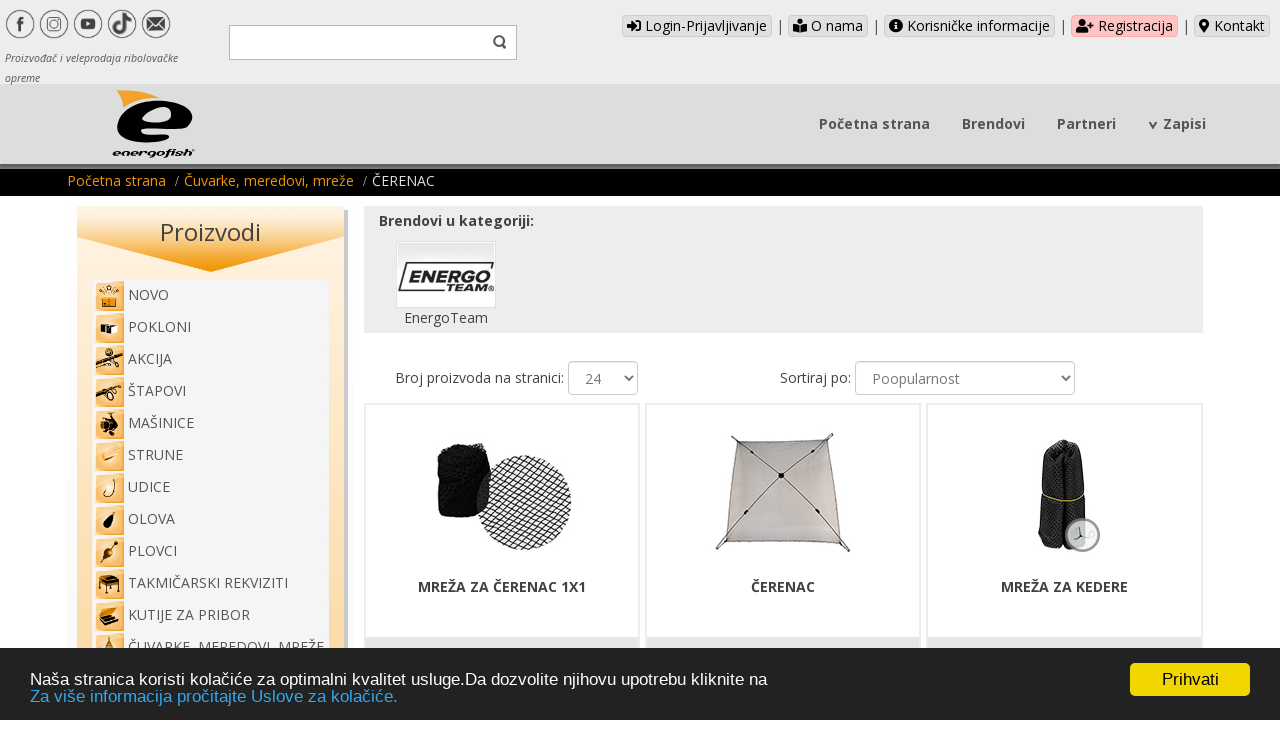

--- FILE ---
content_type: text/html; charset=UTF-8
request_url: https://energofish.rs/category/Cuvarke-meredovi-mreze-CERENAC_90080.html
body_size: 21250
content:
<!DOCTYPE html>
<html dir="ltr">
<head>
<link href="https://energofish.rs/assets/images/energofish_favicon.svg" rel="icon" type="image/x-icon"/>
<script>
var themeHasJQuery = !!window.jQuery;
</script>
<script type="text/javascript" src="https://energofish.rs/assets/js/jquery.js"></script>
<script>
window._$ = jQuery.noConflict(themeHasJQuery);
</script>
<meta name="viewport" content="width=device-width, initial-scale=1.0">
<link rel="stylesheet" href="https://energofish.rs/assets/css/bootstrap.css" media="screen"/>
<script type="text/javascript" src="https://energofish.rs/assets/js/bootstrap.min.js"></script>
<!--[if lte IE 9]>
<link rel="stylesheet" href="https://energofish.rs/assets/css/layout.ie.css">
<script src="https://energofish.rs/assets/js/layout.ie.js"></script>
<![endif]-->
<link href='//fonts.googleapis.com/css?family=Open+Sans:300,300italic,regular,italic,600,600italic,700,700italic,800,800italic&subset=latin' rel='stylesheet' type='text/css'>
<script type="text/javascript" src="https://energofish.rs/assets/js/layout.core.js"></script>
<script src="https://energofish.rs/assets/js/CloudZoom.js"></script>
<title>ČERENAC
- ENERGOFISH DOO
</title>
<link rel="stylesheet" href="https://energofish.rs/assets/css/style.css">
<link rel="stylesheet" href="https://energofish.rs/assets/css/custom.css">
<link rel="stylesheet" href="https://energofish.rs/assets/fontawesome/fontawesome.css">
<link rel="stylesheet" href="https://energofish.rs/assets/fontawesome/brands.css">
<link rel="stylesheet" href="https://energofish.rs/assets/fontawesome/solid.css">
<script src="https://energofish.rs/assets/js/script.js"></script>
<meta name="Keywords" content="

">
<meta name="Description" content="

">
<meta charset="utf-8">
<base href="https://energofish.rs/">
<meta name="keywords" content="HTML, CSS, JavaScript">
<!-- Begin Cookie Consent plugin by Silktide - silktide.com/cookieconsent -->
<script>
window.cookieconsent_options = {
"message":"Naša stranica koristi kolačiće za optimalni kvalitet usluge.Da dozvolite njihovu upotrebu kliknite na",
"dismiss":"Prihvati",
"learnMore":'<br>Za više informacija pročitajte Uslove za kolačiće.',
"link":'https://energofish.rs/description.php?id=11',
"theme":"dark-bottom"};
</script>
<script src="//cdnjs.cloudflare.com/ajax/libs/cookieconsent2/1.0.10/cookieconsent.min.js"></script>
<!-- End Cookie Consent plugin -->







<script>
<!-- Google Tag Manager -->
(function(w,d,s,l,i){w[l]=w[l]||[];w[l].push({'gtm.start':
new Date().getTime(),event:'gtm.js'});var f=d.getElementsByTagName(s)[0],
j=d.createElement(s),dl=l!='dataLayer'?'&l='+l:'';j.async=true;j.src=
'https://www.googletagmanager.com/gtm.js?id='+i+dl;f.parentNode.insertBefore(j,f);
})(window,document,'script','dataLayer','GTM-5XR6FZ');
<!-- End Google Tag Manager -->
</script>



<script>(function (d, s, id) {
var js, fjs = d.getElementsByTagName(s)[0];
if (d.getElementById(id)) return;
js = d.createElement(s);
js.id = id;
js.src = 'https://connect.facebook.net/hu_HU/sdk.js#xfbml=1&version=v3.1&appId=147526418674999&autoLogAppEvents=1';
fjs.parentNode.insertBefore(js, fjs);
}(document, 'script', 'facebook-jssdk'));</script>
</head>
<body class="bootstrap bd-body-1 bd-homepage bd-pagebackground-3 bd-margins">
<div id="fb-root"></div>



<!-- Google Tag Manager (noscript) -->
<noscript><iframe src="https://www.googletagmanager.com/ns.html?id=GTM-5XR6FZ" height="0" width="0" style="display:none;visibility:hidden"></iframe></noscript>
<!-- End Google Tag Manager (noscript) -->






<!-- Modal kilepes, vannak a kosarba termekek -->
<div class="modal fade" id="cartinfo" tabindex="-1" role="dialog" aria-labelledby="cartinfo" aria-hidden="true" data-backdrop="static" data-keyboard="false">
<div class="modal-dialog modal-dialog-centered" role="document">
<div class="modal-content">
<div class="modal-body">

</div>
<div class="modal-footer">
<a href="https://energofish.rs/showcart.php" class="bd-button">Korpa</a>
<a href="https://energofish.rs/deconect.php" class="bd-button">Izađi</a>
</div>
</div>
</div>
</div>

<header class="bd-headerarea-1 bd-margins">
<section class="bd-section-4 bd-page-width bd-tagstyles" id="header">
<div class="bd-container-inner bd-margins clearfix">

<div class="bd-layoutbox-10 bd-page-width bd-no-margins clearfix">
<div class="bd-container-inner">
<div class="bd-layoutcontainer-10 bd-page-width bd-columns bd-no-margins">
<div class="bd-container-inner">
<div class="container-fluid">
<div class="row bd-row-flex bd-row-align-top">

<div class="bd-columnwrapper-28 col-md-2 col-sm-2 col-xs-12">
<div class="bd-layoutcolumn-28 bd-column">
<div class="bd-vertical-align-wrapper">
<div class="bd-flexalign-4 bd-no-margins bd-flexalign">
<div class="bd-customhtml-5 bd-tagstyles  bd-no-margins">
<div class="bd-container-inner bd-content-element" style="margin-top: 9px;">
<a href="https://www.facebook.com/EnergoteamPecaPlaza/" target="_blank" draggable="false"><div class="facebook_icon"></div></a>
<a href="https://www.instagram.com/energofish.hu/" target="_blank" draggable="false"><div class="instagram_icon"></div></a>
<a href="https://www.youtube.com/channel/UC3U-JbfMF4JoT_n3EOoQJlg" target="_blank" draggable="false"><div class="youtube_icon"></div></a>
<a href="https://www.tiktok.com/@energofish_official" target="_blank" draggable="false"><div class="tiktok_icon"></div></a>
<a href="https://energofish.rs/contact.php" target="_blank" draggable="false"><div class="email_icon"></div></a>
<br>
<span id="slogan"><sub><em>Proizvođač i veleprodaja ribolovačke opreme</em></sub></span>
</div>
</div>
</div>
</div>
</div>
</div>

<div class="bd-columnwrapper-10 col-md-3 col-sm-4 col-xs-12">
<div class="bd-layoutcolumn-10 bd-column">
<div class="bd-vertical-align-wrapper">
<div class="bd-flexalign-1 bd-no-margins bd-flexalign">
<form action="https://energofish.rs/sitesearch.php" id="sitesearch" class="bd-search-4 form-inline" method="get" name="searchform">
<div class="bd-container-inner">

<div class="bd-search-wrapper">
<input type="text" name="word" class="bd-bootstrapinput-8 form-control input-sm" placeholder="">
<a href="javascript:;" class="bd-icon-44 bd-icon" link-disable="true" onclick="validateSearch(this)"></a>
</div>

</div>
</form>
</div>
</div>
</div>
</div>
<script>
function validateSearch(element) {
// Get the form from the clicked element
const form = element.closest('form');
// Get the search input field
const searchInput = form.querySelector('input[name="word"]');
const searchValue = searchInput.value.trim();

// Check if the search value has less than 3 characters
if (searchValue.length < 3) {
alert('The search expression must have a minimum of 3 characters.');
// Prevent the form from submitting by returning false
return false;
}
// Submit the form if the validation passes
form.submit();
}
</script>
<div class="bd-columnwrapper-6 col-md-7 col-sm-6 col-xs-12">
<div class="bd-layoutcolumn-6 bd-column">
<div class="bd-vertical-align-wrapper">
<div class="bd-customhtml-13 bd-tagstyles bd-no-margins">
<div class="bd-container-inner bd-content-element">


<a class="menup menup-grey" href="https://energofish.rs/login.php" title="Login-Prijavljivanje"><i class="fas fa-sign-in-alt"></i> Login-Prijavljivanje</a>&nbsp;|
<a class="menup menup-grey" href="https://energofish.rs/page/O-nama_1.html" title="O nama"><i class="fas fa-book-reader"></i> O nama</a> |
<a class="menup menup-grey" href="https://energofish.rs/page/Zastita-podataka_11.html" title="Zaštita podataka"><i class="fas fa-info-circle"></i> Korisničke informacije</a> |


<a class="menup menup-danger2" href="https://energofish.rs/registration.php" title="Registracija"><i class="fas fa-user-plus"></i> Registracija</a> |


<a class="menup menup-grey" href="https://energofish.rs/contact.php" title="Kontakt"><i class="fas fa-map-marker-alt"></i> Kontakt</a>


</div>
</div>





</div>
</div>
</div>

</div>
</div>
</div>
</div>
</div>
</div>

<div data-fix-at-screen="top" data-clip-at-control="top" class="bd-affix-2 bd-no-margins bd-margins">
<div class="bd-layoutbox-3 bd-no-margins clearfix">
<div class="bd-container-inner">
<div class=" bd-layoutcontainer-7 bd-columns bd-no-margins">
<div class="bd-container-inner">
<div class="container-fluid">
<div class="row bd-row-flex bd-row-align-middle">
<div class=" bd-columnwrapper-20 col-sm-3 col-xs-6">
<div class="bd-layoutcolumn-20 bd-column">
<div class="bd-vertical-align-wrapper">
<a class="bd-imagelink-1 bd-no-margins bd-own-margins" href="https://energofish.rs/index.php">
<img class="bd-imagestyles" src="https://images.energofish.hu/energofish_logo.svg" alt="Energofish Kft.">
</a>
</div>
</div>
</div>

<div class=" bd-columnwrapper-22 col-sm-9 col-xs-6">
<div class="bd-layoutcolumn-22 bd-column">
<div class="bd-vertical-align-wrapper">

<nav class="bd-hmenu-1" data-responsive-menu="true" data-responsive-levels="expand on click" data-responsive-type="offcanvas-shifted" data-offcanvas-delay="0ms" data-offcanvas-duration="700ms" data-offcanvas-timing-function="linear">
<div class="bd-menuoverlay-13 bd-menu-overlay"></div>
<div class="bd-responsivemenu-11 collapse-button">
<div class="bd-container-inner">
<div class="bd-menuitem-4">
<a data-toggle="collapse" class="navbar-toggle collapsed" data-target=".bd-hmenu-1 .collapse-button + .navbar-collapse" href="#" onclick="return false;">
<span>Meni</span>
</a>
</div>
</div>
</div>

<div class="navbar-collapse collapse width">
<div class=" bd-horizontalmenu-70 clearfix">
<div class="bd-container-inner">
<ul class="bd-menu-63 nav nav-pills navbar-right">
<li class="bd-menuitem-36 bd-toplevel-item">
<a class="" href="https://energofish.rs/index.php">Početna strana</a>
</li>

<li class="bd-menuitem-36 bd-toplevel-item">
<a class="" href="brands.html">Brendovi</a>
</li>
<li class="bd-menuitem-36 bd-toplevel-item">
<a class="" href="https://energofish.rs/partner_list.php">Partneri</a>
</li>


<li class="bd-menuitem-36 bd-submenu-icon-only bd-toplevel-item ">
<a  href="javascript:;">Zapisi</a>
<div class="bd-menu-39-popup">
<ul class="bd-menu-39">
<li class="bd-menuitem-38 bd-sub-item" style="line-height: 35px"><a href="https://energofish.rs/news_list.php">Izlistaj sve</a></li>


<li class="bd-menuitem-38 bd-sub-item" style="line-height: 35px">
<a href="https://energofish.rs/news_list.php?name=Avanture&id=4" title="Avanture">Avanture</a>
</li>




<li class="bd-menuitem-38 bd-sub-item" style="line-height: 35px">
<a href="https://energofish.rs/news_list.php?name=Sajmovi&id=2" title="Sajmovi">Sajmovi</a>
</li>




<li class="bd-menuitem-38 bd-sub-item" style="line-height: 35px">
<a href="https://energofish.rs/news_list.php?name=Tekstovi&id=3" title="Tekstovi">Tekstovi</a>
</li>




<li class="bd-menuitem-38 bd-sub-item" style="line-height: 35px">
<a href="https://energofish.rs/news_list.php?name=Testovi&id=5" title="Testovi">Testovi</a>
</li>




<li class="bd-menuitem-38 bd-sub-item" style="line-height: 35px">
<a href="https://energofish.rs/news_list.php?name=Vesti&id=7" title="Vesti">Vesti</a>
</li>




<li class="bd-menuitem-38 bd-sub-item" style="line-height: 35px">
<a href="https://energofish.rs/news_list.php?name=Vesti/Događaji/Sajmovi&id=6" title="Vesti/Događaji/Sajmovi">Vesti/Događaji/Sajmovi</a>
</li>




<li class="bd-menuitem-38 bd-sub-item" style="line-height: 35px">
<a href="https://energofish.rs/news_list.php?name=Zapisi sa takmičenja&id=1" title="Zapisi sa takmičenja">Zapisi sa takmičenja</a>
</li>






<li class="bd-menuitem-38 bd-sub-item" style="line-height: 35px"><a href="https://energofish.rs/video_list.php">Video</a></li>
</ul>
</div>
</li>



</ul>
</div>
</div>
<div class="bd-menu-close-icon"><a href="javascript:;" class="bd-icon bd-icon-29"></a></div>
</div>
</nav>
</div>
</div>
</div>
</div>
</div>
</div>
</div>
</div>
</div>
</div>
</div>
</section>
</header>




<div class="bd-breadcrumbs-2">
<div class="bd-container-inner">
<ol class="breadcrumb">
<li><div class="bd-breadcrumbslink-2"><a href="https://energofish.rs/index.php" title="Energofish">Početna strana</a></div></li>


<li><div class="bd-breadcrumbslink-2"><a href="https://energofish.rs/category/Cuvarke-meredovi-mreze_90.html" title="Čuvarke, meredovi, mreže">Čuvarke, meredovi, mreže</a></div></li>




<li class="active"><span class="bd-breadcrumbstext-2"><span>ČERENAC</span></span></li>
</ol>
</div>
</div>



<div class="bd-contentlayout-5 bd-sheetstyles  bd-no-margins bd-margins">
<div class="bd-container-inner">
<div class="bd-flex-vertical bd-stretch-inner bd-contentlayout-offset">
<div class="bd-flex-horizontal bd-flex-wide bd-no-margins">

<aside class="bd-sidebararea-5-column  bd-flex-vertical bd-flex-fixed">
<div class="bd-sidebararea-5 bd-flex-wide  bd-margins">
<div class="bd-customhtml-3 hidden-xs bd-tagstyles bd-no-margins">
<div class="bd-container-inner bd-content-element">


<div id="menutitle" style="text-align:center;margin-left:0;margin-right:0;">
<img src="https://images.energofish.hu/menuarrow.png" title="Proizvodi" alt="Proizvodi" style="text-align:center;width:auto">
<h4 style="margin-top:-58px;margin-bottom:30px;">Proizvodi</h4>
</div>
<div class="container" style="width:auto!important;padding-left:5px;padding-right:5px">
<div class="panel-group" id="accordion">
<div class="panel panel-default">
<div class="panel-heading">
<h6 class="panel-title">
<a href="https://energofish.rs/product_news.php" draggable="false">
<img src="https://images.energofish.hu/PRODUCT-NEWS.png" alt="Novo" style="margin-right:4px;height:30px;">Novo
</a>
</h6>
</div>


<div class="panel-heading">
<h6 class="panel-title">
<a id="main_3" data-toggle="collapse" data-parent="#accordion" href="#category_3"  draggable="false">
<img src="https://images.energofish.hu/categoryimage/003-AJANDEKTARGYAK.png" alt="Pokloni" style="margin-right:4px;height:30px;">Pokloni
</a>
</h6>
</div>
<div id="category_3" class="panel-collapse collapse">
<div class="panel-body">
<p class="cat_menu"><img src="https://images.energofish.hu/categoryimage/000000_Osszes_alkategoria.png"> <a id="subcateg_3" href="https://energofish.rs/category/Pokloni_3.html" title="Pokloni" draggable="false">Sve podkategorije</a></p>
<p class="cat_menu"><img src="https://images.energofish.hu/categoryimage/003002-AJANDEKTARGYAK-AJANDEKTARGY.png" alt="Pokloni">
<a id="subcateg_3002" href="https://energofish.rs/category/Pokloni-Pokloni_3002.html" title="Pokloni" draggable="false">Pokloni</a></p><p class="cat_menu"><img src="https://images.energofish.hu/categoryimage/003010-HALAS-PARNA.png" alt="JASTUCI U OBLIKU RIBE">
<a id="subcateg_3010" href="https://energofish.rs/category/Pokloni-JASTUCI-U-OBLIKU-RIBE_3010.html" title="JASTUCI U OBLIKU RIBE" draggable="false">JASTUCI U OBLIKU RIBE</a></p>
</div>
</div>




<div class="panel-heading">
<h6 class="panel-title">
<a id="main_5" data-toggle="collapse" data-parent="#accordion" href="#category_5"  draggable="false">
<img src="https://images.energofish.hu/categoryimage/005-AKCIO.png" alt="Akcija" style="margin-right:4px;height:30px;">Akcija
</a>
</h6>
</div>
<div id="category_5" class="panel-collapse collapse">
<div class="panel-body">
<p class="cat_menu"><img src="https://images.energofish.hu/categoryimage/000000_Osszes_alkategoria.png"> <a id="subcateg_5" href="https://energofish.rs/category/Akcija_5.html" title="Akcija" draggable="false">Sve podkategorije</a></p>
<p class="cat_menu"><img src="https://images.energofish.hu/categoryimage/5010.png" alt="SETOVI">
<a id="subcateg_5010" href="https://energofish.rs/category/Akcija-SETOVI_5010.html" title="SETOVI" draggable="false">SETOVI</a></p><p class="cat_menu"><img src="https://images.energofish.hu/categoryimage/005020-AKCIO--ONALLO-AKCIOS-TERMEKEK.png" alt="ARTIKLI NA AKCIJI">
<a id="subcateg_5020" href="https://energofish.rs/category/Akcija-ARTIKLI-NA-AKCIJI_5020.html" title="ARTIKLI NA AKCIJI" draggable="false">ARTIKLI NA AKCIJI</a></p><p class="cat_menu"><img src="https://images.energofish.hu/categoryimage/5040.png" alt="POVEZANI PROIZVODI">
<a id="subcateg_5040" href="https://energofish.rs/category/Akcija-POVEZANI-PROIZVODI_5040.html" title="POVEZANI PROIZVODI" draggable="false">POVEZANI PROIZVODI</a></p>
</div>
</div>




<div class="panel-heading">
<h6 class="panel-title">
<a id="main_10" data-toggle="collapse" data-parent="#accordion" href="#category_10"  draggable="false">
<img src="https://images.energofish.hu/categoryimage/010-BOTOK.png" alt="Štapovi" style="margin-right:4px;height:30px;">Štapovi
</a>
</h6>
</div>
<div id="category_10" class="panel-collapse collapse">
<div class="panel-body">
<p class="cat_menu"><img src="https://images.energofish.hu/categoryimage/000000_Osszes_alkategoria.png"> <a id="subcateg_10" href="https://energofish.rs/category/Stapovi_10.html" title="Štapovi" draggable="false">Sve podkategorije</a></p>
<p class="cat_menu"><img src="https://images.energofish.hu/categoryimage/010010-PUT-OVER-POLES.png" alt="ŠTEKOVI">
<a id="subcateg_10010" href="https://energofish.rs/category/Stapovi-STEKOVI_10010.html" title="ŠTEKOVI" draggable="false">ŠTEKOVI</a></p><p class="cat_menu"><img src="https://images.energofish.hu/categoryimage/010020-POLE-RODS.png" alt="TELESKOPSKI ŠTAPOVI">
<a id="subcateg_10020" href="https://energofish.rs/category/Stapovi-TELESKOPSKI-STAPOVI_10020.html" title="TELESKOPSKI ŠTAPOVI" draggable="false">TELESKOPSKI ŠTAPOVI</a></p><p class="cat_menu"><img src="https://images.energofish.hu/categoryimage/010030-BOLO-RODS.png" alt="BOLONJEZI">
<a id="subcateg_10030" href="https://energofish.rs/category/Stapovi-BOLONJEZI_10030.html" title="BOLONJEZI" draggable="false">BOLONJEZI</a></p><p class="cat_menu"><img src="https://images.energofish.hu/categoryimage/010040-MATCH-RODS.png" alt="MEČ ŠTAPOVI">
<a id="subcateg_10040" href="https://energofish.rs/category/Stapovi-MEC-STAPOVI_10040.html" title="MEČ ŠTAPOVI" draggable="false">MEČ ŠTAPOVI</a></p><p class="cat_menu"><img src="https://images.energofish.hu/categoryimage/010050-FEEDER-PICKER-RODS.png" alt="FIDER,PIKER ŠTAPOVI">
<a id="subcateg_10050" href="https://energofish.rs/category/Stapovi-FIDERPIKER-STAPOVI_10050.html" title="FIDER,PIKER ŠTAPOVI" draggable="false">FIDER,PIKER ŠTAPOVI</a></p><p class="cat_menu"><img src="https://images.energofish.hu/categoryimage/010060-CARP-RODS.png" alt="ŠARANSKI ŠTAPOVI">
<a id="subcateg_10060" href="https://energofish.rs/category/Stapovi-SARANSKI-STAPOVI_10060.html" title="ŠARANSKI ŠTAPOVI" draggable="false">ŠARANSKI ŠTAPOVI</a></p><p class="cat_menu"><img src="https://images.energofish.hu/categoryimage/010070-ALLROUND-2-3-SECTION-RODS.png" alt="DVODELNI I TRODELNI ŠTAPOVI">
<a id="subcateg_10070" href="https://energofish.rs/category/Stapovi-DVODELNI-I-TRODELNI-STAPOVI_10070.html" title="DVODELNI I TRODELNI ŠTAPOVI" draggable="false">DVODELNI I TRODELNI ŠTAPOVI</a></p><p class="cat_menu"><img src="https://images.energofish.hu/categoryimage/010080-ALLROUND-TELESCOPIC-RODS.png" alt="KLASIČNI TELESKOPSKI ŠTAPOVI">
<a id="subcateg_10080" href="https://energofish.rs/category/Stapovi-KLASICNI-TELESKOPSKI-STAPOVI_10080.html" title="KLASIČNI TELESKOPSKI ŠTAPOVI" draggable="false">KLASIČNI TELESKOPSKI ŠTAPOVI</a></p><p class="cat_menu"><img src="https://images.energofish.hu/categoryimage/010090-SPINNING-RODS.png" alt="VARALIČARSKI ŠTAPOVI">
<a id="subcateg_10090" href="https://energofish.rs/category/Stapovi-VARALICARSKI-STAPOVI_10090.html" title="VARALIČARSKI ŠTAPOVI" draggable="false">VARALIČARSKI ŠTAPOVI</a></p><p class="cat_menu"><img src="https://images.energofish.hu/categoryimage/010100-BIG-FISH-RODS.png" alt="ŠTAPOVI ZA PECANJE SOMA">
<a id="subcateg_10100" href="https://energofish.rs/category/Stapovi-STAPOVI-ZA-PECANJE-SOMA_10100.html" title="ŠTAPOVI ZA PECANJE SOMA" draggable="false">ŠTAPOVI ZA PECANJE SOMA</a></p><p class="cat_menu"><img src="https://images.energofish.hu/categoryimage/010115-ICE-FISHING-RODS.png" alt="ŠTAPOVI ZA PECANJE NA LEDU">
<a id="subcateg_10115" href="https://energofish.rs/category/Stapovi-STAPOVI-ZA-PECANJE-NA-LEDU_10115.html" title="ŠTAPOVI ZA PECANJE NA LEDU" draggable="false">ŠTAPOVI ZA PECANJE NA LEDU</a></p><p class="cat_menu"><img src="https://images.energofish.hu/categoryimage/010120-SETS.png" alt="SETOVI ŠTAPOVA">
<a id="subcateg_10120" href="https://energofish.rs/category/Stapovi-SETOVI-STAPOVA_10120.html" title="SETOVI ŠTAPOVA" draggable="false">SETOVI ŠTAPOVA</a></p>
</div>
</div>




<div class="panel-heading">
<h6 class="panel-title">
<a id="main_20" data-toggle="collapse" data-parent="#accordion" href="#category_20"  draggable="false">
<img src="https://images.energofish.hu/categoryimage/020-ORSOK.png" alt="Mašinice" style="margin-right:4px;height:30px;">Mašinice
</a>
</h6>
</div>
<div id="category_20" class="panel-collapse collapse">
<div class="panel-body">
<p class="cat_menu"><img src="https://images.energofish.hu/categoryimage/000000_Osszes_alkategoria.png"> <a id="subcateg_20" href="https://energofish.rs/category/Masinice_20.html" title="Mašinice" draggable="false">Sve podkategorije</a></p>
<p class="cat_menu"><img src="https://images.energofish.hu/categoryimage/020010-SPINNING-REELS.png" alt="VARALIČARSKE MAŠINICE">
<a id="subcateg_20010" href="https://energofish.rs/category/Masinice-VARALICARSKE-MASINICE_20010.html" title="VARALIČARSKE MAŠINICE" draggable="false">VARALIČARSKE MAŠINICE</a></p><p class="cat_menu"><img src="https://images.energofish.hu/categoryimage/020015-MATCH-REELS.png" alt="MEČ MAŠINICE">
<a id="subcateg_20015" href="https://energofish.rs/category/Masinice-MEC-MASINICE_20015.html" title="MEČ MAŠINICE" draggable="false">MEČ MAŠINICE</a></p><p class="cat_menu"><img src="https://images.energofish.hu/categoryimage/020020-ALLROUND-REELS.png" alt="KLASIČNE MAŠINICE">
<a id="subcateg_20020" href="https://energofish.rs/category/Masinice-KLASICNE-MASINICE_20020.html" title="KLASIČNE MAŠINICE" draggable="false">KLASIČNE MAŠINICE</a></p><p class="cat_menu"><img src="https://images.energofish.hu/categoryimage/020025-FEEDER-REELS.png" alt="FEEDER">
<a id="subcateg_20025" href="https://energofish.rs/category/Masinice-FEEDER_20025.html" title="FEEDER" draggable="false">FEEDER</a></p><p class="cat_menu"><img src="https://images.energofish.hu/categoryimage/020030-BAITRUNNER-REELS.png" alt="MAŠINICE SA SLOBODNIM HODOM">
<a id="subcateg_20030" href="https://energofish.rs/category/Masinice-MASINICE-SA-SLOBODNIM-HODOM_20030.html" title="MAŠINICE SA SLOBODNIM HODOM" draggable="false">MAŠINICE SA SLOBODNIM HODOM</a></p><p class="cat_menu"><img src="https://images.energofish.hu/categoryimage/020040-LONG-CAST-REELS.png" alt="MAŠINICE ZA DALEKE IZBAČAJE">
<a id="subcateg_20040" href="https://energofish.rs/category/Masinice-MASINICE-ZA-DALEKE-IZBACAJE_20040.html" title="MAŠINICE ZA DALEKE IZBAČAJE" draggable="false">MAŠINICE ZA DALEKE IZBAČAJE</a></p><p class="cat_menu"><img src="https://images.energofish.hu/categoryimage/020050-BIG-FISH-REELS.png" alt="MAŠINICE ZA PECANJE SOMA">
<a id="subcateg_20050" href="https://energofish.rs/category/Masinice-MASINICE-ZA-PECANJE-SOMA_20050.html" title="MAŠINICE ZA PECANJE SOMA" draggable="false">MAŠINICE ZA PECANJE SOMA</a></p><p class="cat_menu"><img src="https://images.energofish.hu/categoryimage/020070-BOLO-REELS.png" alt="BOLONJEZ MAŠINICA">
<a id="subcateg_20070" href="https://energofish.rs/category/Masinice-BOLONJEZ-MASINICA_20070.html" title="BOLONJEZ MAŠINICA" draggable="false">BOLONJEZ MAŠINICA</a></p>
</div>
</div>




<div class="panel-heading">
<h6 class="panel-title">
<a id="main_30" data-toggle="collapse" data-parent="#accordion" href="#category_30"  draggable="false">
<img src="https://images.energofish.hu/categoryimage/030-ZSINOROK.png" alt="Strune" style="margin-right:4px;height:30px;">Strune
</a>
</h6>
</div>
<div id="category_30" class="panel-collapse collapse">
<div class="panel-body">
<p class="cat_menu"><img src="https://images.energofish.hu/categoryimage/000000_Osszes_alkategoria.png"> <a id="subcateg_30" href="https://energofish.rs/category/Strune_30.html" title="Strune" draggable="false">Sve podkategorije</a></p>
<p class="cat_menu"><img src="https://images.energofish.hu/categoryimage/030010-BRAIDED-SPINNING.png" alt="UPREDENI VARALIČARSKI NAJLON">
<a id="subcateg_30010" href="https://energofish.rs/category/Strune-UPREDENI-VARALICARSKI-NAJLON_30010.html" title="UPREDENI VARALIČARSKI NAJLON" draggable="false">UPREDENI VARALIČARSKI NAJLON</a></p><p class="cat_menu"><img src="https://images.energofish.hu/categoryimage/030020-BRAIDED-UNIVERSAL.png" alt="UPREDENI UNIVERZALNI KONAC">
<a id="subcateg_30020" href="https://energofish.rs/category/Strune-UPREDENI-UNIVERZALNI-KONAC_30020.html" title="UPREDENI UNIVERZALNI KONAC" draggable="false">UPREDENI UNIVERZALNI KONAC</a></p><p class="cat_menu"><img src="https://images.energofish.hu/categoryimage/030030-BRAIDED-CARP.png" alt="UPREDENI ŠARANDŽIJSKO KONAC">
<a id="subcateg_30030" href="https://energofish.rs/category/Strune-UPREDENI-SARANDZIJSKO-KONAC_30030.html" title="UPREDENI ŠARANDŽIJSKO KONAC" draggable="false">UPREDENI ŠARANDŽIJSKO KONAC</a></p><p class="cat_menu"><img src="https://images.energofish.hu/categoryimage/030040-MONOFILAMENT-SPINNING.png" alt="VARALIČARSKI MONOFIL">
<a id="subcateg_30040" href="https://energofish.rs/category/Strune-VARALICARSKI-MONOFIL_30040.html" title="VARALIČARSKI MONOFIL" draggable="false">VARALIČARSKI MONOFIL</a></p><p class="cat_menu"><img src="https://images.energofish.hu/categoryimage/030050-MONOFILAMENT-CARP.png" alt="ŠARANDŽIJSKI MONOFIL">
<a id="subcateg_30050" href="https://energofish.rs/category/Strune-SARANDZIJSKI-MONOFIL_30050.html" title="ŠARANDŽIJSKI MONOFIL" draggable="false">ŠARANDŽIJSKI MONOFIL</a></p><p class="cat_menu"><img src="https://images.energofish.hu/categoryimage/030060-MONOFILAMENT-FEEDER-MATCH.png" alt="MONOFIL ZA FEEDER">
<a id="subcateg_30060" href="https://energofish.rs/category/Strune-MONOFIL-ZA-FEEDER_30060.html" title="MONOFIL ZA FEEDER" draggable="false">MONOFIL ZA FEEDER</a></p><p class="cat_menu"><img src="https://images.energofish.hu/categoryimage/030070-MONOFILAMENT-ALLROUND.png" alt="OBIČAN MONOFIL">
<a id="subcateg_30070" href="https://energofish.rs/category/Strune-OBICAN-MONOFIL_30070.html" title="OBIČAN MONOFIL" draggable="false">OBIČAN MONOFIL</a></p><p class="cat_menu"><img src="https://images.energofish.hu/categoryimage/030080-BIG-FISH-LINES.png" alt="MONOFIL ZA PECANJE KAPITALACA">
<a id="subcateg_30080" href="https://energofish.rs/category/Strune-MONOFIL-ZA-PECANJE-KAPITALACA_30080.html" title="MONOFIL ZA PECANJE KAPITALACA" draggable="false">MONOFIL ZA PECANJE KAPITALACA</a></p><p class="cat_menu"><img src="https://images.energofish.hu/categoryimage/030090-ZSINOROK-MONOFIL-ELOKE.png" alt="MONOFIL PODVEZ">
<a id="subcateg_30090" href="https://energofish.rs/category/Strune-MONOFIL-PODVEZ_30090.html" title="MONOFIL PODVEZ" draggable="false">MONOFIL PODVEZ</a></p><p class="cat_menu"><img src="https://images.energofish.hu/categoryimage/030100-FLUOROCARBON.png" alt="Fluorocarbon">
<a id="subcateg_30100" href="https://energofish.rs/category/Strune-Fluorocarbon_30100.html" title="Fluorocarbon" draggable="false">Fluorocarbon</a></p>
</div>
</div>




<div class="panel-heading">
<h6 class="panel-title">
<a id="main_40" data-toggle="collapse" data-parent="#accordion" href="#category_40"  draggable="false">
<img src="https://images.energofish.hu/categoryimage/040-HORGOK.png" alt="Udice" style="margin-right:4px;height:30px;">Udice
</a>
</h6>
</div>
<div id="category_40" class="panel-collapse collapse">
<div class="panel-body">
<p class="cat_menu"><img src="https://images.energofish.hu/categoryimage/000000_Osszes_alkategoria.png"> <a id="subcateg_40" href="https://energofish.rs/category/Udice_40.html" title="Udice" draggable="false">Sve podkategorije</a></p>
<p class="cat_menu"><img src="https://images.energofish.hu/categoryimage/040010-BOILIE-HOOKS.png" alt="UDICA ZA PECANJE ŠARANA NA BOILE">
<a id="subcateg_40010" href="https://energofish.rs/category/Udice-UDICA-ZA-PECANJE-SARANA-NA-BOILE_40010.html" title="UDICA ZA PECANJE ŠARANA NA BOILE" draggable="false">UDICA ZA PECANJE ŠARANA NA BOILE</a></p><p class="cat_menu"><img src="https://images.energofish.hu/categoryimage/040020-HORGOK-PONTYOZO.png" alt="ŠARANSKE UDICE">
<a id="subcateg_40020" href="https://energofish.rs/category/Udice-SARANSKE-UDICE_40020.html" title="ŠARANSKE UDICE" draggable="false">ŠARANSKE UDICE</a></p><p class="cat_menu"><img src="https://images.energofish.hu/categoryimage/040025-HORGOK-FEEDER-HORGOK.png" alt="FEEDER">
<a id="subcateg_40025" href="https://energofish.rs/category/Udice-FEEDER_40025.html" title="FEEDER" draggable="false">FEEDER</a></p><p class="cat_menu"><img src="https://images.energofish.hu/categoryimage/040030-HORGOK-KESZEGO-HORGOK.png" alt="UDICE ZA PECANJE BELE RIBE">
<a id="subcateg_40030" href="https://energofish.rs/category/Udice-UDICE-ZA-PECANJE-BELE-RIBE_40030.html" title="UDICE ZA PECANJE BELE RIBE" draggable="false">UDICE ZA PECANJE BELE RIBE</a></p><p class="cat_menu"><img src="https://images.energofish.hu/categoryimage/040040-HORGOK-SULLOZO.png" alt="UDICE ZA PECANJE SMUĐA">
<a id="subcateg_40040" href="https://energofish.rs/category/Udice-UDICE-ZA-PECANJE-SMUDA_40040.html" title="UDICE ZA PECANJE SMUĐA" draggable="false">UDICE ZA PECANJE SMUĐA</a></p><p class="cat_menu"><img src="https://images.energofish.hu/categoryimage/040045-HORGOK-JIG.png" alt="DŽIG UDICE">
<a id="subcateg_40045" href="https://energofish.rs/category/Udice-DZIG-UDICE_40045.html" title="DŽIG UDICE" draggable="false">DŽIG UDICE</a></p><p class="cat_menu"><img src="https://images.energofish.hu/categoryimage/040050-HORGOK-HARCSAZO.png" alt="UDICE ZA PECANJE SOMA">
<a id="subcateg_40050" href="https://energofish.rs/category/Udice-UDICE-ZA-PECANJE-SOMA_40050.html" title="UDICE ZA PECANJE SOMA" draggable="false">UDICE ZA PECANJE SOMA</a></p><p class="cat_menu"><img src="https://images.energofish.hu/categoryimage/040060-SNELLED-HOOKS.png" alt="VEZANE UDICE">
<a id="subcateg_40060" href="https://energofish.rs/category/Udice-VEZANE-UDICE_40060.html" title="VEZANE UDICE" draggable="false">VEZANE UDICE</a></p><p class="cat_menu"><img src="https://images.energofish.hu/categoryimage/040065-HORGOK-FONOTT-ZSINOROS-KOTOTT-HOROG.png" alt="VEZANE UPREDENIM KONCEM">
<a id="subcateg_40065" href="https://energofish.rs/category/Udice-VEZANE-UPREDENIM-KONCEM_40065.html" title="VEZANE UPREDENIM KONCEM" draggable="false">VEZANE UPREDENIM KONCEM</a></p><p class="cat_menu"><img src="https://images.energofish.hu/categoryimage/040080-HORGOK-HAROMAGU.png" alt="TROKRAKE UDICE">
<a id="subcateg_40080" href="https://energofish.rs/category/Udice-TROKRAKE-UDICE_40080.html" title="TROKRAKE UDICE" draggable="false">TROKRAKE UDICE</a></p>
</div>
</div>




<div class="panel-heading">
<h6 class="panel-title">
<a id="main_50" data-toggle="collapse" data-parent="#accordion" href="#category_50"  draggable="false">
<img src="https://images.energofish.hu/categoryimage/050-OLMOK.png" alt="Olova" style="margin-right:4px;height:30px;">Olova
</a>
</h6>
</div>
<div id="category_50" class="panel-collapse collapse">
<div class="panel-body">
<p class="cat_menu"><img src="https://images.energofish.hu/categoryimage/000000_Osszes_alkategoria.png"> <a id="subcateg_50" href="https://energofish.rs/category/Olova_50.html" title="Olova" draggable="false">Sve podkategorije</a></p>
<p class="cat_menu"><img src="https://images.energofish.hu/categoryimage/050010-OLMOK-BORDAS-ETETOKOSAR.png" alt="REBRASTE HRANILICE">
<a id="subcateg_50010" href="https://energofish.rs/category/Olova-REBRASTE-HRANILICE_50010.html" title="REBRASTE HRANILICE" draggable="false">REBRASTE HRANILICE</a></p><p class="cat_menu"><img src="https://images.energofish.hu/categoryimage/050020-OLMOK-SPIRAL-ETETOKOSAR.png" alt="SPIRALNE HRANILICE">
<a id="subcateg_50020" href="https://energofish.rs/category/Olova-SPIRALNE-HRANILICE_50020.html" title="SPIRALNE HRANILICE" draggable="false">SPIRALNE HRANILICE</a></p><p class="cat_menu"><img src="https://images.energofish.hu/categoryimage/050030-FEEDER-BASKETS.png" alt="FEEDER HRANILICE">
<a id="subcateg_50030" href="https://energofish.rs/category/Olova-FEEDER-HRANILICE_50030.html" title="FEEDER HRANILICE" draggable="false">FEEDER HRANILICE</a></p><p class="cat_menu"><img src="https://images.energofish.hu/categoryimage/050035-OLMOK-METHOD-KOSARAK.png" alt="METHOD HRANILICA">
<a id="subcateg_50035" href="https://energofish.rs/category/Olova-METHOD-HRANILICA_50035.html" title="METHOD HRANILICA" draggable="false">METHOD HRANILICA</a></p><p class="cat_menu"><img src="https://images.energofish.hu/categoryimage/050040-OLMOK-EGYEB-ETETOKOSAR.png" alt="OSTALE HRANILICE">
<a id="subcateg_50040" href="https://energofish.rs/category/Olova-OSTALE-HRANILICE_50040.html" title="OSTALE HRANILICE" draggable="false">OSTALE HRANILICE</a></p><p class="cat_menu"><img src="https://images.energofish.hu/categoryimage/050050-OLMOK-APROOLOM.png" alt="SITNA OLOVA">
<a id="subcateg_50050" href="https://energofish.rs/category/Olova-SITNA-OLOVA_50050.html" title="SITNA OLOVA" draggable="false">SITNA OLOVA</a></p><p class="cat_menu"><img src="https://images.energofish.hu/categoryimage/050060-OLMOK-VEGOLOM.png" alt="OLOVA ZA KRAJ SISTEMA">
<a id="subcateg_50060" href="https://energofish.rs/category/Olova-OLOVA-ZA-KRAJ-SISTEMA_50060.html" title="OLOVA ZA KRAJ SISTEMA" draggable="false">OLOVA ZA KRAJ SISTEMA</a></p><p class="cat_menu"><img src="https://images.energofish.hu/categoryimage/050070-OLMOK-CSUSZOOLOM.png" alt="KLIZAJUĆA OLOVA">
<a id="subcateg_50070" href="https://energofish.rs/category/Olova-KLIZAJUCA-OLOVA_50070.html" title="KLIZAJUĆA OLOVA" draggable="false">KLIZAJUĆA OLOVA</a></p><p class="cat_menu"><img src="https://images.energofish.hu/categoryimage/050080-BOILIE-LEADS.png" alt="ŠARANSKA OLOVA">
<a id="subcateg_50080" href="https://energofish.rs/category/Olova-SARANSKA-OLOVA_50080.html" title="ŠARANSKA OLOVA" draggable="false">ŠARANSKA OLOVA</a></p><p class="cat_menu"><img src="https://images.energofish.hu/categoryimage/050090-OLMOK-RABLOSOLOM.png" alt="OLOVA ZA PECANJE GRABLJIVICA">
<a id="subcateg_50090" href="https://energofish.rs/category/Olova-OLOVA-ZA-PECANJE-GRABLJIVICA_50090.html" title="OLOVA ZA PECANJE GRABLJIVICA" draggable="false">OLOVA ZA PECANJE GRABLJIVICA</a></p><p class="cat_menu"><img src="https://images.energofish.hu/categoryimage/050100-OLMOK-OLOMKESZLET.png" alt="SETOVI OLOVA">
<a id="subcateg_50100" href="https://energofish.rs/category/Olova-SETOVI-OLOVA_50100.html" title="SETOVI OLOVA" draggable="false">SETOVI OLOVA</a></p><p class="cat_menu"><img src="https://images.energofish.hu/categoryimage/050110-OLMOK-SPECIALISOLOM.png" alt="SPECIJALNA OLOVA">
<a id="subcateg_50110" href="https://energofish.rs/category/Olova-SPECIJALNA-OLOVA_50110.html" title="SPECIJALNA OLOVA" draggable="false">SPECIJALNA OLOVA</a></p>
</div>
</div>




<div class="panel-heading">
<h6 class="panel-title">
<a id="main_60" data-toggle="collapse" data-parent="#accordion" href="#category_60"  draggable="false">
<img src="https://images.energofish.hu/categoryimage/060-USZOK.png" alt="Plovci" style="margin-right:4px;height:30px;">Plovci
</a>
</h6>
</div>
<div id="category_60" class="panel-collapse collapse">
<div class="panel-body">
<p class="cat_menu"><img src="https://images.energofish.hu/categoryimage/000000_Osszes_alkategoria.png"> <a id="subcateg_60" href="https://energofish.rs/category/Plovci_60.html" title="Plovci" draggable="false">Sve podkategorije</a></p>
<p class="cat_menu"><img src="https://images.energofish.hu/categoryimage/060010-USZOK-FOLYOVIZI.png" alt="CRALUSSO">
<a id="subcateg_60010" href="https://energofish.rs/category/Plovci-CRALUSSO_60010.html" title="CRALUSSO" draggable="false">CRALUSSO</a></p><p class="cat_menu"><img src="https://images.energofish.hu/categoryimage/060020-USZOK-VERSENY.png" alt="TAKMIČARSKI PLOVCI">
<a id="subcateg_60020" href="https://energofish.rs/category/Plovci-TAKMICARSKI-PLOVCI_60020.html" title="TAKMIČARSKI PLOVCI" draggable="false">TAKMIČARSKI PLOVCI</a></p><p class="cat_menu"><img src="https://images.energofish.hu/categoryimage/060030-USZOK-SNECIZO.png" alt="PLOVCI ZA BEOVICU">
<a id="subcateg_60030" href="https://energofish.rs/category/Plovci-PLOVCI-ZA-BEOVICU_60030.html" title="PLOVCI ZA BEOVICU" draggable="false">PLOVCI ZA BEOVICU</a></p><p class="cat_menu"><img src="https://images.energofish.hu/categoryimage/060040-UNIVERSAL-FLOATS.png" alt="UNIVERZALNI PLOVCI">
<a id="subcateg_60040" href="https://energofish.rs/category/Plovci-UNIVERZALNI-PLOVCI_60040.html" title="UNIVERZALNI PLOVCI" draggable="false">UNIVERZALNI PLOVCI</a></p><p class="cat_menu"><img src="https://images.energofish.hu/categoryimage/060050-USZOK-KESZEGEZO.png" alt="PLOVCI ZA BELU RIBU">
<a id="subcateg_60050" href="https://energofish.rs/category/Plovci-PLOVCI-ZA-BELU-RIBU_60050.html" title="PLOVCI ZA BELU RIBU" draggable="false">PLOVCI ZA BELU RIBU</a></p><p class="cat_menu"><img src="https://images.energofish.hu/categoryimage/060060-USZOK-PONTYOZO.png" alt="ŠARANSKI PLOVCI">
<a id="subcateg_60060" href="https://energofish.rs/category/Plovci-SARANSKI-PLOVCI_60060.html" title="ŠARANSKI PLOVCI" draggable="false">ŠARANSKI PLOVCI</a></p><p class="cat_menu"><img src="https://images.energofish.hu/categoryimage/060080-USZOK-MATCH.png" alt="MATCH PLOVCI">
<a id="subcateg_60080" href="https://energofish.rs/category/Plovci-MATCH-PLOVCI_60080.html" title="MATCH PLOVCI" draggable="false">MATCH PLOVCI</a></p><p class="cat_menu"><img src="https://images.energofish.hu/categoryimage/060090-USZOK-VILAGITOPATRONOS.png" alt="PLOVCI ZA AMPULU">
<a id="subcateg_60090" href="https://energofish.rs/category/Plovci-PLOVCI-ZA-AMPULU_60090.html" title="PLOVCI ZA AMPULU" draggable="false">PLOVCI ZA AMPULU</a></p><p class="cat_menu"><img src="https://images.energofish.hu/categoryimage/060110-USZOK-RABLOHALAS.png" alt="PLOVCI ZA GRABLJIVICU">
<a id="subcateg_60110" href="https://energofish.rs/category/Plovci-PLOVCI-ZA-GRABLJIVICU_60110.html" title="PLOVCI ZA GRABLJIVICU" draggable="false">PLOVCI ZA GRABLJIVICU</a></p><p class="cat_menu"><img src="https://images.energofish.hu/categoryimage/060120-USZOK-SPECIALIS.png" alt="SPECIJALNI PLOVCI">
<a id="subcateg_60120" href="https://energofish.rs/category/Plovci-SPECIJALNI-PLOVCI_60120.html" title="SPECIJALNI PLOVCI" draggable="false">SPECIJALNI PLOVCI</a></p>
</div>
</div>




<div class="panel-heading">
<h6 class="panel-title">
<a id="main_70" data-toggle="collapse" data-parent="#accordion" href="#category_70"  draggable="false">
<img src="https://images.energofish.hu/categoryimage/070-VERSENYKELLEKEK.png" alt="Takmičarski rekviziti" style="margin-right:4px;height:30px;">Takmičarski rekviziti
</a>
</h6>
</div>
<div id="category_70" class="panel-collapse collapse">
<div class="panel-body">
<p class="cat_menu"><img src="https://images.energofish.hu/categoryimage/000000_Osszes_alkategoria.png"> <a id="subcateg_70" href="https://energofish.rs/category/Takmicarski-rekviziti_70.html" title="Takmičarski rekviziti" draggable="false">Sve podkategorije</a></p>
<p class="cat_menu"><img src="https://images.energofish.hu/categoryimage/070010-COMPETITION-SEAT-BOX.png" alt="TAKMIČARSKE PLATFORME">
<a id="subcateg_70010" href="https://energofish.rs/category/Takmicarski-rekviziti-TAKMICARSKE-PLATFORME_70010.html" title="TAKMIČARSKE PLATFORME" draggable="false">TAKMIČARSKE PLATFORME</a></p><p class="cat_menu"><img src="https://images.energofish.hu/categoryimage/070020-COMPETITION-SEAT-BOX-ACCESSORIES.png" alt="DODACI ZA PLATFORME">
<a id="subcateg_70020" href="https://energofish.rs/category/Takmicarski-rekviziti-DODACI-ZA-PLATFORME_70020.html" title="DODACI ZA PLATFORME" draggable="false">DODACI ZA PLATFORME</a></p><p class="cat_menu"><img src="https://images.energofish.hu/categoryimage/070040-VARIOUS-ACCESSORIES.png" alt="OSTALI DODACI ZA TAKMIČARE">
<a id="subcateg_70040" href="https://energofish.rs/category/Takmicarski-rekviziti-OSTALI-DODACI-ZA-TAKMICARE_70040.html" title="OSTALI DODACI ZA TAKMIČARE" draggable="false">OSTALI DODACI ZA TAKMIČARE</a></p>
</div>
</div>




<div class="panel-heading">
<h6 class="panel-title">
<a id="main_80" data-toggle="collapse" data-parent="#accordion" href="#category_80"  draggable="false">
<img src="https://images.energofish.hu/categoryimage/080-MUANYAG-DOBOZOK.png" alt="Kutije za pribor" style="margin-right:4px;height:30px;">Kutije za pribor
</a>
</h6>
</div>
<div id="category_80" class="panel-collapse collapse">
<div class="panel-body">
<p class="cat_menu"><img src="https://images.energofish.hu/categoryimage/000000_Osszes_alkategoria.png"> <a id="subcateg_80" href="https://energofish.rs/category/Kutije-za-pribor_80.html" title="Kutije za pribor" draggable="false">Sve podkategorije</a></p>
<p class="cat_menu"><img src="https://images.energofish.hu/categoryimage/080010-TACKLE-BOXES.png" alt="KUTIJE ZA PRIBOR">
<a id="subcateg_80010" href="https://energofish.rs/category/Kutije-za-pribor-KUTIJE-ZA-PRIBOR_80010.html" title="KUTIJE ZA PRIBOR" draggable="false">KUTIJE ZA PRIBOR</a></p><p class="cat_menu"><img src="https://images.energofish.hu/categoryimage/080020-LURE-BOXES.png" alt="KUTIJE ZA VEŠTAČKE MAMCE">
<a id="subcateg_80020" href="https://energofish.rs/category/Kutije-za-pribor-KUTIJE-ZA-VESTACKE-MAMCE_80020.html" title="KUTIJE ZA VEŠTAČKE MAMCE" draggable="false">KUTIJE ZA VEŠTAČKE MAMCE</a></p><p class="cat_menu"><img src="https://images.energofish.hu/categoryimage/080030-HOOK-BOXES.png" alt="KUTIJE ZA UDICE">
<a id="subcateg_80030" href="https://energofish.rs/category/Kutije-za-pribor-KUTIJE-ZA-UDICE_80030.html" title="KUTIJE ZA UDICE" draggable="false">KUTIJE ZA UDICE</a></p><p class="cat_menu"><img src="https://images.energofish.hu/categoryimage/080040-FLOAT-BOXES.png" alt="KUTIJE ZA PLOVKE">
<a id="subcateg_80040" href="https://energofish.rs/category/Kutije-za-pribor-KUTIJE-ZA-PLOVKE_80040.html" title="KUTIJE ZA PLOVKE" draggable="false">KUTIJE ZA PLOVKE</a></p><p class="cat_menu"><img src="https://images.energofish.hu/categoryimage/080050-BAIT-BOXES.png" alt="KUTIJE ZA MAMCE">
<a id="subcateg_80050" href="https://energofish.rs/category/Kutije-za-pribor-KUTIJE-ZA-MAMCE_80050.html" title="KUTIJE ZA MAMCE" draggable="false">KUTIJE ZA MAMCE</a></p><p class="cat_menu"><img src="https://images.energofish.hu/categoryimage/080060-BUCKETS.png" alt="KOFE">
<a id="subcateg_80060" href="https://energofish.rs/category/Kutije-za-pribor-KOFE_80060.html" title="KOFE" draggable="false">KOFE</a></p><p class="cat_menu"><img src="https://images.energofish.hu/categoryimage/080070-VARIOUS-BOXES.png" alt="KUTIJE ZA SVESTRANU NAMENU">
<a id="subcateg_80070" href="https://energofish.rs/category/Kutije-za-pribor-KUTIJE-ZA-SVESTRANU-NAMENU_80070.html" title="KUTIJE ZA SVESTRANU NAMENU" draggable="false">KUTIJE ZA SVESTRANU NAMENU</a></p>
</div>
</div>




<div class="panel-heading">
<h6 class="panel-title">
<a id="main_90" data-toggle="collapse" data-parent="#accordion" href="#category_90"  draggable="false">
<img src="https://images.energofish.hu/categoryimage/090-HALOK.png" alt="Čuvarke, meredovi, mreže" style="margin-right:4px;height:30px;">Čuvarke, meredovi, mreže
</a>
</h6>
</div>
<div id="category_90" class="panel-collapse collapse">
<div class="panel-body">
<p class="cat_menu"><img src="https://images.energofish.hu/categoryimage/000000_Osszes_alkategoria.png"> <a id="subcateg_90" href="https://energofish.rs/category/Cuvarke-meredovi-mreze_90.html" title="Čuvarke, meredovi, mreže" draggable="false">Sve podkategorije</a></p>
<p class="cat_menu"><img src="https://images.energofish.hu/categoryimage/090010-HALOK-VERSENYMERITO.png" alt="TAKMIČARSKI MEREDOVI">
<a id="subcateg_90010" href="https://energofish.rs/category/Cuvarke-meredovi-mreze-TAKMICARSKI-MEREDOVI_90010.html" title="TAKMIČARSKI MEREDOVI" draggable="false">TAKMIČARSKI MEREDOVI</a></p><p class="cat_menu"><img src="https://images.energofish.hu/categoryimage/090020-CARP-NETS.png" alt="ŠARANSKI MEREDOVI">
<a id="subcateg_90020" href="https://energofish.rs/category/Cuvarke-meredovi-mreze-SARANSKI-MEREDOVI_90020.html" title="ŠARANSKI MEREDOVI" draggable="false">ŠARANSKI MEREDOVI</a></p><p class="cat_menu"><img src="https://images.energofish.hu/categoryimage/090030-HALOK-ALTALANAOSMERITO.png" alt="KLASIČNI MEREDOVI">
<a id="subcateg_90030" href="https://energofish.rs/category/Cuvarke-meredovi-mreze-KLASICNI-MEREDOVI_90030.html" title="KLASIČNI MEREDOVI" draggable="false">KLASIČNI MEREDOVI</a></p><p class="cat_menu"><img src="https://images.energofish.hu/categoryimage/090035-HALOK-MERITONYEL.png" alt="RUKOHVATI ZA MEREDOV">
<a id="subcateg_90035" href="https://energofish.rs/category/Cuvarke-meredovi-mreze-RUKOHVATI-ZA-MEREDOV_90035.html" title="RUKOHVATI ZA MEREDOV" draggable="false">RUKOHVATI ZA MEREDOV</a></p><p class="cat_menu"><img src="https://images.energofish.hu/categoryimage/090040-HALOK-VERSENY-HALTARTO.png" alt="TAKMIČARSKE ČUVARKE">
<a id="subcateg_90040" href="https://energofish.rs/category/Cuvarke-meredovi-mreze-TAKMICARSKE-CUVARKE_90040.html" title="TAKMIČARSKE ČUVARKE" draggable="false">TAKMIČARSKE ČUVARKE</a></p><p class="cat_menu"><img src="https://images.energofish.hu/categoryimage/090050-HALOK-KARIKAS--HALTARTO.png" alt="ČUVARKE SA OBRUČIMA">
<a id="subcateg_90050" href="https://energofish.rs/category/Cuvarke-meredovi-mreze-CUVARKE-SA-OBRUCIMA_90050.html" title="ČUVARKE SA OBRUČIMA" draggable="false">ČUVARKE SA OBRUČIMA</a></p><p class="cat_menu"><img src="https://images.energofish.hu/categoryimage/090060-HALOK-ZSAKOS-HALTARTO.png" alt="ČUVARKE BEZ OBRUČA">
<a id="subcateg_90060" href="https://energofish.rs/category/Cuvarke-meredovi-mreze-CUVARKE-BEZ-OBRUCA_90060.html" title="ČUVARKE BEZ OBRUČA" draggable="false">ČUVARKE BEZ OBRUČA</a></p><p class="cat_menu"><img src="https://images.energofish.hu/categoryimage/090070-HALOK-DROTSZAK.png" alt="METALNE ČUVARKE">
<a id="subcateg_90070" href="https://energofish.rs/category/Cuvarke-meredovi-mreze-METALNE-CUVARKE_90070.html" title="METALNE ČUVARKE" draggable="false">METALNE ČUVARKE</a></p><p class="cat_menu"><img src="https://images.energofish.hu/categoryimage/090080-HALOK-CSALIHALFOGO.png" alt="ČERENAC">
<a id="subcateg_90080" href="https://energofish.rs/category/Cuvarke-meredovi-mreze-CERENAC_90080.html" title="ČERENAC" draggable="false">ČERENAC</a></p>
</div>
</div>




<div class="panel-heading">
<h6 class="panel-title">
<a id="main_100" data-toggle="collapse" data-parent="#accordion" href="#category_100"  draggable="false">
<img src="https://images.energofish.hu/categoryimage/100-SZEK-ERNYO.png" alt="Stolice-suncobrani" style="margin-right:4px;height:30px;">Stolice-suncobrani
</a>
</h6>
</div>
<div id="category_100" class="panel-collapse collapse">
<div class="panel-body">
<p class="cat_menu"><img src="https://images.energofish.hu/categoryimage/000000_Osszes_alkategoria.png"> <a id="subcateg_100" href="https://energofish.rs/category/Stolice-suncobrani_100.html" title="Stolice-suncobrani" draggable="false">Sve podkategorije</a></p>
<p class="cat_menu"><img src="https://images.energofish.hu/categoryimage/100010-CHAIRS.png" alt="STOLICE">
<a id="subcateg_100010" href="https://energofish.rs/category/Stolice-suncobrani-STOLICE_100010.html" title="STOLICE" draggable="false">STOLICE</a></p><p class="cat_menu"><img src="https://images.energofish.hu/categoryimage/100020-SZEK-ERNYO-FOTEL.png" alt="FOTELJE">
<a id="subcateg_100020" href="https://energofish.rs/category/Stolice-suncobrani-FOTELJE_100020.html" title="FOTELJE" draggable="false">FOTELJE</a></p><p class="cat_menu"><img src="https://images.energofish.hu/categoryimage/100030-SZEK-ERNYO-AGY.png" alt="KREVETI">
<a id="subcateg_100030" href="https://energofish.rs/category/Stolice-suncobrani-KREVETI_100030.html" title="KREVETI" draggable="false">KREVETI</a></p><p class="cat_menu"><img src="https://images.energofish.hu/categoryimage/100040-TENTS-SLEEPING-BAGS.png" alt="ŠATORI">
<a id="subcateg_100040" href="https://energofish.rs/category/Stolice-suncobrani-SATORI_100040.html" title="ŠATORI" draggable="false">ŠATORI</a></p><p class="cat_menu"><img src="https://images.energofish.hu/categoryimage/100050-SZEK-ERNYO-ERNYO.png" alt="SUNCOBRANI">
<a id="subcateg_100050" href="https://energofish.rs/category/Stolice-suncobrani-SUNCOBRANI_100050.html" title="SUNCOBRANI" draggable="false">SUNCOBRANI</a></p><p class="cat_menu"><img src="https://images.energofish.hu/categoryimage/100060-SZEK-ERNYO-EGYEB.png" alt="OSTALO">
<a id="subcateg_100060" href="https://energofish.rs/category/Stolice-suncobrani-OSTALO_100060.html" title="OSTALO" draggable="false">OSTALO</a></p>
</div>
</div>




<div class="panel-heading">
<h6 class="panel-title">
<a id="main_110" data-toggle="collapse" data-parent="#accordion" href="#category_110"  draggable="false">
<img src="https://images.energofish.hu/categoryimage/110-TASKA-BOTZSAK.png" alt="Futrole-ranci-torbe" style="margin-right:4px;height:30px;">Futrole-ranci-torbe
</a>
</h6>
</div>
<div id="category_110" class="panel-collapse collapse">
<div class="panel-body">
<p class="cat_menu"><img src="https://images.energofish.hu/categoryimage/000000_Osszes_alkategoria.png"> <a id="subcateg_110" href="https://energofish.rs/category/Futrole-ranci-torbe_110.html" title="Futrole-ranci-torbe" draggable="false">Sve podkategorije</a></p>
<p class="cat_menu"><img src="https://images.energofish.hu/categoryimage/110020-RODCASES.png" alt="FUTROLE ZA ŠTAPOVE">
<a id="subcateg_110020" href="https://energofish.rs/category/Futrole-ranci-torbe-FUTROLE-ZA-STAPOVE_110020.html" title="FUTROLE ZA ŠTAPOVE" draggable="false">FUTROLE ZA ŠTAPOVE</a></p><p class="cat_menu"><img src="https://images.energofish.hu/categoryimage/110030_Taska-botzsak_Hatizsak.png" alt="RANCI">
<a id="subcateg_110030" href="https://energofish.rs/category/Futrole-ranci-torbe-RANCI_110030.html" title="RANCI" draggable="false">RANCI</a></p><p class="cat_menu"><img src="https://images.energofish.hu/categoryimage/110040_Taska-botzsak_Pergetotaska.png" alt="VARALIČARSKE TORBE">
<a id="subcateg_110040" href="https://energofish.rs/category/Futrole-ranci-torbe-VARALICARSKE-TORBE_110040.html" title="VARALIČARSKE TORBE" draggable="false">VARALIČARSKE TORBE</a></p><p class="cat_menu"><img src="https://images.energofish.hu/categoryimage/110050_Taska-botzsak_Szaktarto.png" alt="TORBE ZA ČUVARKU">
<a id="subcateg_110050" href="https://energofish.rs/category/Futrole-ranci-torbe-TORBE-ZA-CUVARKU_110050.html" title="TORBE ZA ČUVARKU" draggable="false">TORBE ZA ČUVARKU</a></p><p class="cat_menu"><img src="https://images.energofish.hu/categoryimage/110060.png" alt="OSTALE TORBE">
<a id="subcateg_110060" href="https://energofish.rs/category/Futrole-ranci-torbe-OSTALE-TORBE_110060.html" title="OSTALE TORBE" draggable="false">OSTALE TORBE</a></p><p class="cat_menu"><img src="https://images.energofish.hu/categoryimage/170070-EVA-Bags.png" alt="EVA BAGS">
<a id="subcateg_110070" href="https://energofish.rs/category/Futrole-ranci-torbe-EVA-BAGS_110070.html" title="EVA BAGS" draggable="false">EVA BAGS</a></p>
</div>
</div>




<div class="panel-heading">
<h6 class="panel-title">
<a id="main_120" data-toggle="collapse" data-parent="#accordion" href="#category_120"  draggable="false">
<img src="https://images.energofish.hu/categoryimage/120-RUHAZAT.png" alt="Garderoba" style="margin-right:4px;height:30px;">Garderoba
</a>
</h6>
</div>
<div id="category_120" class="panel-collapse collapse">
<div class="panel-body">
<p class="cat_menu"><img src="https://images.energofish.hu/categoryimage/000000_Osszes_alkategoria.png"> <a id="subcateg_120" href="https://energofish.rs/category/Garderoba_120.html" title="Garderoba" draggable="false">Sve podkategorije</a></p>
<p class="cat_menu"><img src="https://images.energofish.hu/categoryimage/120010_Ruhazat_Nyari.png" alt="LETNJA GARDEROBA">
<a id="subcateg_120010" href="https://energofish.rs/category/Garderoba-LETNJA-GARDEROBA_120010.html" title="LETNJA GARDEROBA" draggable="false">LETNJA GARDEROBA</a></p><p class="cat_menu"><img src="https://images.energofish.hu/categoryimage/120020_Ruhazat_Teli.png" alt="ZIMSKA GARDEROBA">
<a id="subcateg_120020" href="https://energofish.rs/category/Garderoba-ZIMSKA-GARDEROBA_120020.html" title="ZIMSKA GARDEROBA" draggable="false">ZIMSKA GARDEROBA</a></p><p class="cat_menu"><img src="https://images.energofish.hu/categoryimage/120025-SUNGLASSES.png" alt="NAOČARE ZA SUNCE">
<a id="subcateg_120025" href="https://energofish.rs/category/Garderoba-NAOCARE-ZA-SUNCE_120025.html" title="NAOČARE ZA SUNCE" draggable="false">NAOČARE ZA SUNCE</a></p><p class="cat_menu"><img src="https://images.energofish.hu/categoryimage/120030-RUBBER-BOOTS.png" alt="ODELO-GUMENE ČIZME">
<a id="subcateg_120030" href="https://energofish.rs/category/Garderoba-ODELO-GUMENE-CIZME_120030.html" title="ODELO-GUMENE ČIZME" draggable="false">ODELO-GUMENE ČIZME</a></p><p class="cat_menu"><img src="https://images.energofish.hu/categoryimage/120050.png" alt="NEOPRENSKA GARDEROBA">
<a id="subcateg_120050" href="https://energofish.rs/category/Garderoba-NEOPRENSKA-GARDEROBA_120050.html" title="NEOPRENSKA GARDEROBA" draggable="false">NEOPRENSKA GARDEROBA</a></p>
</div>
</div>




<div class="panel-heading">
<h6 class="panel-title">
<a id="main_130" data-toggle="collapse" data-parent="#accordion" href="#category_130"  draggable="false">
<img src="https://images.energofish.hu/categoryimage/130-CSONAK-CSONAKMOTOR.png" alt="Čamci, motori" style="margin-right:4px;height:30px;">Čamci, motori
</a>
</h6>
</div>
<div id="category_130" class="panel-collapse collapse">
<div class="panel-body">
<p class="cat_menu"><img src="https://images.energofish.hu/categoryimage/000000_Osszes_alkategoria.png"> <a id="subcateg_130" href="https://energofish.rs/category/Camci-motori_130.html" title="Čamci, motori" draggable="false">Sve podkategorije</a></p>
<p class="cat_menu"><img src="https://images.energofish.hu/categoryimage/130020-ENGINES.png" alt="MOTORI ZA ČAMCE">
<a id="subcateg_130020" href="https://energofish.rs/category/Camci-motori-MOTORI-ZA-CAMCE_130020.html" title="MOTORI ZA ČAMCE" draggable="false">MOTORI ZA ČAMCE</a></p><p class="cat_menu"><img src="https://images.energofish.hu/categoryimage/130030_Csonak_csonakmotor_Felszereles.png" alt="OPREMA ZA ČAMCE">
<a id="subcateg_130030" href="https://energofish.rs/category/Camci-motori-OPREMA-ZA-CAMCE_130030.html" title="OPREMA ZA ČAMCE" draggable="false">OPREMA ZA ČAMCE</a></p><p class="cat_menu"><img src="https://images.energofish.hu/categoryimage/130040_Csonak_csonakmotor_Mentomelleny.png" alt="PRSLUK ZA SPASAVANJE">
<a id="subcateg_130040" href="https://energofish.rs/category/Camci-motori-PRSLUK-ZA-SPASAVANJE_130040.html" title="PRSLUK ZA SPASAVANJE" draggable="false">PRSLUK ZA SPASAVANJE</a></p>
</div>
</div>




<div class="panel-heading">
<h6 class="panel-title">
<a id="main_140" data-toggle="collapse" data-parent="#accordion" href="#category_140"  draggable="false">
<img src="https://images.energofish.hu/categoryimage/140-KIEGESZITOK.png" alt="Sitan pribor i dodaci" style="margin-right:4px;height:30px;">Sitan pribor i dodaci
</a>
</h6>
</div>
<div id="category_140" class="panel-collapse collapse">
<div class="panel-body">
<p class="cat_menu"><img src="https://images.energofish.hu/categoryimage/000000_Osszes_alkategoria.png"> <a id="subcateg_140" href="https://energofish.rs/category/Sitan-pribor-i-dodaci_140.html" title="Sitan pribor i dodaci" draggable="false">Sve podkategorije</a></p>
<p class="cat_menu"><img src="https://images.energofish.hu/categoryimage/140005_Kiegeszitok_Bojli.png" alt="DODACI ZA PECANJE NA BOILE">
<a id="subcateg_140005" href="https://energofish.rs/category/Sitan-pribor-i-dodaci-DODACI-ZA-PECANJE-NA-BOILE_140005.html" title="DODACI ZA PECANJE NA BOILE" draggable="false">DODACI ZA PECANJE NA BOILE</a></p><p class="cat_menu"><img src="https://images.energofish.hu/categoryimage/140006-PVA-Products.png" alt="PVA PRODUCTS">
<a id="subcateg_140006" href="https://energofish.rs/category/Sitan-pribor-i-dodaci-PVA-PRODUCTS_140006.html" title="PVA PRODUCTS" draggable="false">PVA PRODUCTS</a></p><p class="cat_menu"><img src="https://images.energofish.hu/categoryimage/140007_Kiegeszitok_feederkiegeszitok.png" alt="FEEDER DODACI">
<a id="subcateg_140007" href="https://energofish.rs/category/Sitan-pribor-i-dodaci-FEEDER-DODACI_140007.html" title="FEEDER DODACI" draggable="false">FEEDER DODACI</a></p><p class="cat_menu"><img src="https://images.energofish.hu/categoryimage/140010_Kiegeszitok_Merleg.png" alt="VAGE">
<a id="subcateg_140010" href="https://energofish.rs/category/Sitan-pribor-i-dodaci-VAGE_140010.html" title="VAGE" draggable="false">VAGE</a></p><p class="cat_menu"><img src="https://images.energofish.hu/categoryimage/140015-SONAR.png" alt="SONARI-ČAMCI ZA PRIHRANJIVANJE">
<a id="subcateg_140015" href="https://energofish.rs/category/Sitan-pribor-i-dodaci-SONARI-CAMCI-ZA-PRIHRANJIVANJE_140015.html" title="SONARI-ČAMCI ZA PRIHRANJIVANJE" draggable="false">SONARI-ČAMCI ZA PRIHRANJIVANJE</a></p><p class="cat_menu"><img src="https://images.energofish.hu/categoryimage/140020_Kiegeszitok_Fejlampa.png" alt="LAMPE ZA GLAVU">
<a id="subcateg_140020" href="https://energofish.rs/category/Sitan-pribor-i-dodaci-LAMPE-ZA-GLAVU_140020.html" title="LAMPE ZA GLAVU" draggable="false">LAMPE ZA GLAVU</a></p><p class="cat_menu"><img src="https://images.energofish.hu/categoryimage/140030_Kiegeszitok_Egyeblampa.png" alt="OSTALE LAMPE">
<a id="subcateg_140030" href="https://energofish.rs/category/Sitan-pribor-i-dodaci-OSTALE-LAMPE_140030.html" title="OSTALE LAMPE" draggable="false">OSTALE LAMPE</a></p><p class="cat_menu"><img src="https://images.energofish.hu/categoryimage/140040_Kiegeszitok_Elemakku.png" alt="BATERIJE,AKUMULATORI">
<a id="subcateg_140040" href="https://energofish.rs/category/Sitan-pribor-i-dodaci-BATERIJEAKUMULATORI_140040.html" title="BATERIJE,AKUMULATORI" draggable="false">BATERIJE,AKUMULATORI</a></p><p class="cat_menu"><img src="https://images.energofish.hu/categoryimage/140050_Kiegeszitok_Kemping-gaz.png" alt="CAMPING GAS">
<a id="subcateg_140050" href="https://energofish.rs/category/Sitan-pribor-i-dodaci-CAMPING-GAS_140050.html" title="CAMPING GAS" draggable="false">CAMPING GAS</a></p><p class="cat_menu"><img src="https://images.energofish.hu/categoryimage/140060_Kiegeszitok_Kes.png" alt="NOŽEVI">
<a id="subcateg_140060" href="https://energofish.rs/category/Sitan-pribor-i-dodaci-NOZEVI_140060.html" title="NOŽEVI" draggable="false">NOŽEVI</a></p><p class="cat_menu"><img src="https://images.energofish.hu/categoryimage/140070-PLIERS-SCISSORS.png" alt="HVATALJKE I KLEŠTA">
<a id="subcateg_140070" href="https://energofish.rs/category/Sitan-pribor-i-dodaci-HVATALJKE-I-KLESTA_140070.html" title="HVATALJKE I KLEŠTA" draggable="false">HVATALJKE I KLEŠTA</a></p><p class="cat_menu"><img src="https://images.energofish.hu/categoryimage/140090_Kiegeszitok_Szunyogriasztok.png" alt="SREDSTVA PROTIV KOMARACA">
<a id="subcateg_140090" href="https://energofish.rs/category/Sitan-pribor-i-dodaci-SREDSTVA-PROTIV-KOMARACA_140090.html" title="SREDSTVA PROTIV KOMARACA" draggable="false">SREDSTVA PROTIV KOMARACA</a></p><p class="cat_menu"><img src="https://images.energofish.hu/categoryimage/140095.png" alt="ZAŠTITA RIBLJIH VRSTA">
<a id="subcateg_140095" href="https://energofish.rs/category/Sitan-pribor-i-dodaci-ZASTITA-RIBLJIH-VRSTA_140095.html" title="ZAŠTITA RIBLJIH VRSTA" draggable="false">ZAŠTITA RIBLJIH VRSTA</a></p><p class="cat_menu"><img src="https://images.energofish.hu/categoryimage/140100.png" alt="OSTALI DODACI ZA TAKMIČARE">
<a id="subcateg_140100" href="https://energofish.rs/category/Sitan-pribor-i-dodaci-OSTALI-DODACI-ZA-TAKMICARE_140100.html" title="OSTALI DODACI ZA TAKMIČARE" draggable="false">OSTALI DODACI ZA TAKMIČARE</a></p>
</div>
</div>




<div class="panel-heading">
<h6 class="panel-title">
<a id="main_150" data-toggle="collapse" data-parent="#accordion" href="#category_150"  draggable="false">
<img src="https://images.energofish.hu/categoryimage/150-BOTTARTOK.png" alt="Držači za štapove" style="margin-right:4px;height:30px;">Držači za štapove
</a>
</h6>
</div>
<div id="category_150" class="panel-collapse collapse">
<div class="panel-body">
<p class="cat_menu"><img src="https://images.energofish.hu/categoryimage/000000_Osszes_alkategoria.png"> <a id="subcateg_150" href="https://energofish.rs/category/Drzaci-za-stapove_150.html" title="Držači za štapove" draggable="false">Sve podkategorije</a></p>
<p class="cat_menu"><img src="https://images.energofish.hu/categoryimage/150010-ROD-POD.png" alt="ROD-PODOVI">
<a id="subcateg_150010" href="https://energofish.rs/category/Drzaci-za-stapove-ROD-PODOVI_150010.html" title="ROD-PODOVI" draggable="false">ROD-PODOVI</a></p><p class="cat_menu"><img src="https://images.energofish.hu/categoryimage/150020_Bottartok_Altalanos-leszuro.png" alt="OBIČNE RAKLJE">
<a id="subcateg_150020" href="https://energofish.rs/category/Drzaci-za-stapove-OBICNE-RAKLJE_150020.html" title="OBIČNE RAKLJE" draggable="false">OBIČNE RAKLJE</a></p><p class="cat_menu"><img src="https://images.energofish.hu/categoryimage/150030-BANK-STICKS.png" alt="KLASIČNE GLAVE">
<a id="subcateg_150030" href="https://energofish.rs/category/Drzaci-za-stapove-KLASICNE-GLAVE_150030.html" title="KLASIČNE GLAVE" draggable="false">KLASIČNE GLAVE</a></p><p class="cat_menu"><img src="https://images.energofish.hu/categoryimage/150040_Bottartok_Csalizo.png" alt="DRŽAČI ZA MAMČENJE">
<a id="subcateg_150040" href="https://energofish.rs/category/Drzaci-za-stapove-DRZACI-ZA-MAMCENJE_150040.html" title="DRŽAČI ZA MAMČENJE" draggable="false">DRŽAČI ZA MAMČENJE</a></p><p class="cat_menu"><img src="https://images.energofish.hu/categoryimage/150050.png" alt="SPECIJALNI DRŽAČI">
<a id="subcateg_150050" href="https://energofish.rs/category/Drzaci-za-stapove-SPECIJALNI-DRZACI_150050.html" title="SPECIJALNI DRŽAČI" draggable="false">SPECIJALNI DRŽAČI</a></p>
</div>
</div>




<div class="panel-heading">
<h6 class="panel-title">
<a id="main_160" data-toggle="collapse" data-parent="#accordion" href="#category_160"  draggable="false">
<img src="https://images.energofish.hu/categoryimage/160-KAPASJELZOK.png" alt="Indikatori udarca" style="margin-right:4px;height:30px;">Indikatori udarca
</a>
</h6>
</div>
<div id="category_160" class="panel-collapse collapse">
<div class="panel-body">
<p class="cat_menu"><img src="https://images.energofish.hu/categoryimage/000000_Osszes_alkategoria.png"> <a id="subcateg_160" href="https://energofish.rs/category/Indikatori-udarca_160.html" title="Indikatori udarca" draggable="false">Sve podkategorije</a></p>
<p class="cat_menu"><img src="https://images.energofish.hu/categoryimage/160010_Kapasjelzok_Elektromos.png" alt="ELEKTRONSKI INDIKATORI">
<a id="subcateg_160010" href="https://energofish.rs/category/Indikatori-udarca-ELEKTRONSKI-INDIKATORI_160010.html" title="ELEKTRONSKI INDIKATORI" draggable="false">ELEKTRONSKI INDIKATORI</a></p><p class="cat_menu"><img src="https://images.energofish.hu/categoryimage/160015-VILAGITO-KAPASJELZO.jpg" alt="Svetleći Indikator Udarca">
<a id="subcateg_160015" href="https://energofish.rs/category/Indikatori-udarca-Svetleci-Indikator-Udarca_160015.html" title="Svetleći Indikator Udarca" draggable="false">Svetleći Indikator Udarca</a></p><p class="cat_menu"><img src="https://images.energofish.hu/categoryimage/160020_Kapasjelzok_Swinger.png" alt="SWINGERI">
<a id="subcateg_160020" href="https://energofish.rs/category/Indikatori-udarca-SWINGERI_160020.html" title="SWINGERI" draggable="false">SWINGERI</a></p><p class="cat_menu"><img src="https://images.energofish.hu/categoryimage/160030_Kapasjelzok_Karika.png" alt="INDIKATOR UDARCA PRSTEN">
<a id="subcateg_160030" href="https://energofish.rs/category/Indikatori-udarca-INDIKATOR-UDARCA-PRSTEN_160030.html" title="INDIKATOR UDARCA PRSTEN" draggable="false">INDIKATOR UDARCA PRSTEN</a></p><p class="cat_menu"><img src="https://images.energofish.hu/categoryimage/160040_Kapasjelzok_Cso.png" alt="INDIKATOR UDARCA CEVČICA">
<a id="subcateg_160040" href="https://energofish.rs/category/Indikatori-udarca-INDIKATOR-UDARCA-CEVCICA_160040.html" title="INDIKATOR UDARCA CEVČICA" draggable="false">INDIKATOR UDARCA CEVČICA</a></p><p class="cat_menu"><img src="https://images.energofish.hu/categoryimage/160050_Kapasjelzok_Nyelv.png" alt="INDIKATOR UDARCA JEZIČAK">
<a id="subcateg_160050" href="https://energofish.rs/category/Indikatori-udarca-INDIKATOR-UDARCA-JEZICAK_160050.html" title="INDIKATOR UDARCA JEZIČAK" draggable="false">INDIKATOR UDARCA JEZIČAK</a></p><p class="cat_menu"><img src="https://images.energofish.hu/categoryimage/160070_Kapasjelzok_Vizigolyo.png" alt="INDIKATOR UDARCA WASSER KUGLA">
<a id="subcateg_160070" href="https://energofish.rs/category/Indikatori-udarca-INDIKATOR-UDARCA-WASSER-KUGLA_160070.html" title="INDIKATOR UDARCA WASSER KUGLA" draggable="false">INDIKATOR UDARCA WASSER KUGLA</a></p><p class="cat_menu"><img src="https://images.energofish.hu/categoryimage/160080.png" alt="INDIKATOR UDARCA ZVONCE">
<a id="subcateg_160080" href="https://energofish.rs/category/Indikatori-udarca-INDIKATOR-UDARCA-ZVONCE_160080.html" title="INDIKATOR UDARCA ZVONCE" draggable="false">INDIKATOR UDARCA ZVONCE</a></p>
</div>
</div>




<div class="panel-heading">
<h6 class="panel-title">
<a id="main_170" data-toggle="collapse" data-parent="#accordion" href="#category_170"  draggable="false">
<img src="https://images.energofish.hu/categoryimage/170-SZERELEKEK.png" alt="Sistemi" style="margin-right:4px;height:30px;">Sistemi
</a>
</h6>
</div>
<div id="category_170" class="panel-collapse collapse">
<div class="panel-body">
<p class="cat_menu"><img src="https://images.energofish.hu/categoryimage/000000_Osszes_alkategoria.png"> <a id="subcateg_170" href="https://energofish.rs/category/Sistemi_170.html" title="Sistemi" draggable="false">Sve podkategorije</a></p>
<p class="cat_menu"><img src="https://images.energofish.hu/categoryimage/170010_Szerelekek_Zsebpeca.png" alt="GOTOVI SISTEMI SA PLOVKOM">
<a id="subcateg_170010" href="https://energofish.rs/category/Sistemi-GOTOVI-SISTEMI-SA-PLOVKOM_170010.html" title="GOTOVI SISTEMI SA PLOVKOM" draggable="false">GOTOVI SISTEMI SA PLOVKOM</a></p><p class="cat_menu"><img src="https://images.energofish.hu/categoryimage/170020_Szerelekek_Fenekezo.png" alt="DUBINSKI SISTEMI">
<a id="subcateg_170020" href="https://energofish.rs/category/Sistemi-DUBINSKI-SISTEMI_170020.html" title="DUBINSKI SISTEMI" draggable="false">DUBINSKI SISTEMI</a></p><p class="cat_menu"><img src="https://images.energofish.hu/categoryimage/170030_Szerelekek_Rablos.png" alt="SISTEMI ZA PECANJE GRABLJIVICE">
<a id="subcateg_170030" href="https://energofish.rs/category/Sistemi-SISTEMI-ZA-PECANJE-GRABLJIVICE_170030.html" title="SISTEMI ZA PECANJE GRABLJIVICE" draggable="false">SISTEMI ZA PECANJE GRABLJIVICE</a></p><p class="cat_menu"><img src="https://images.energofish.hu/categoryimage/170040_Szerelekek_Specialis.png" alt="SPECIJALNI SISTEMI">
<a id="subcateg_170040" href="https://energofish.rs/category/Sistemi-SPECIJALNI-SISTEMI_170040.html" title="SPECIJALNI SISTEMI" draggable="false">SPECIJALNI SISTEMI</a></p><p class="cat_menu"><img src="https://images.energofish.hu/categoryimage/170050-BOILIE-RIGS.png" alt="ŠARANSKI SISTEMI">
<a id="subcateg_170050" href="https://energofish.rs/category/Sistemi-SARANSKI-SISTEMI_170050.html" title="ŠARANSKI SISTEMI" draggable="false">ŠARANSKI SISTEMI</a></p>
</div>
</div>




<div class="panel-heading">
<h6 class="panel-title">
<a id="main_180" data-toggle="collapse" data-parent="#accordion" href="#category_180"  draggable="false">
<img src="https://images.energofish.hu/categoryimage/180-APROCIKK.png" alt="Sitan pribor" style="margin-right:4px;height:30px;">Sitan pribor
</a>
</h6>
</div>
<div id="category_180" class="panel-collapse collapse">
<div class="panel-body">
<p class="cat_menu"><img src="https://images.energofish.hu/categoryimage/000000_Osszes_alkategoria.png"> <a id="subcateg_180" href="https://energofish.rs/category/Sitan-pribor_180.html" title="Sitan pribor" draggable="false">Sve podkategorije</a></p>
<p class="cat_menu"><img src="https://images.energofish.hu/categoryimage/180010-LIGHT-STICKS.png" alt="SVETLEĆE AMPULE">
<a id="subcateg_180010" href="https://energofish.rs/category/Sitan-pribor-SVETLECE-AMPULE_180010.html" title="SVETLEĆE AMPULE" draggable="false">SVETLEĆE AMPULE</a></p><p class="cat_menu"><img src="https://images.energofish.hu/categoryimage/180020-CATAPULT.png" alt="PRAĆKE">
<a id="subcateg_180020" href="https://energofish.rs/category/Sitan-pribor-PRACKE_180020.html" title="PRAĆKE" draggable="false">PRAĆKE</a></p><p class="cat_menu"><img src="https://images.energofish.hu/categoryimage/180030_Aprocikk_Eloketarto.png" alt="DRŽAČI PODVEZA">
<a id="subcateg_180030" href="https://energofish.rs/category/Sitan-pribor-DRZACI-PODVEZA_180030.html" title="DRŽAČI PODVEZA" draggable="false">DRŽAČI PODVEZA</a></p><p class="cat_menu"><img src="https://images.energofish.hu/categoryimage/180040-FLOAT-LEADER-STOPPERS.png" alt="DRŽAČI PLOVKA I PREDVEZA">
<a id="subcateg_180040" href="https://energofish.rs/category/Sitan-pribor-DRZACI-PLOVKA-I-PREDVEZA_180040.html" title="DRŽAČI PLOVKA I PREDVEZA" draggable="false">DRŽAČI PLOVKA I PREDVEZA</a></p><p class="cat_menu"><img src="https://images.energofish.hu/categoryimage/180045_Aprocikk_Elokerogzito.png" alt="DRŽAČ PREDVEZA">
<a id="subcateg_180045" href="https://energofish.rs/category/Sitan-pribor-DRZAC-PREDVEZA_180045.html" title="DRŽAČ PREDVEZA" draggable="false">DRŽAČ PREDVEZA</a></p><p class="cat_menu"><img src="https://images.energofish.hu/categoryimage/180050_Aprocikk_Bojlis.png" alt="DODACI ZA PECANJE NA BOILE">
<a id="subcateg_180050" href="https://energofish.rs/category/Sitan-pribor-DODACI-ZA-PECANJE-NA-BOILE_180050.html" title="DODACI ZA PECANJE NA BOILE" draggable="false">DODACI ZA PECANJE NA BOILE</a></p><p class="cat_menu"><img src="https://images.energofish.hu/categoryimage/180060_Aprocikk_Feeder.png" alt="DODACI ZA FIDER PECANJE">
<a id="subcateg_180060" href="https://energofish.rs/category/Sitan-pribor-DODACI-ZA-FIDER-PECANJE_180060.html" title="DODACI ZA FIDER PECANJE" draggable="false">DODACI ZA FIDER PECANJE</a></p><p class="cat_menu"><img src="https://images.energofish.hu/categoryimage/180070_Aprocikk_Spiccbotos.png" alt="DODACI ZA TELESKOPSKE ŠTAPOVE">
<a id="subcateg_180070" href="https://energofish.rs/category/Sitan-pribor-DODACI-ZA-TELESKOPSKE-STAPOVE_180070.html" title="DODACI ZA TELESKOPSKE ŠTAPOVE" draggable="false">DODACI ZA TELESKOPSKE ŠTAPOVE</a></p><p class="cat_menu"><img src="https://images.energofish.hu/categoryimage/180080_Aprocikk_Horogszabadito.png" alt="VADILICE">
<a id="subcateg_180080" href="https://energofish.rs/category/Sitan-pribor-VADILICE_180080.html" title="VADILICE" draggable="false">VADILICE</a></p><p class="cat_menu"><img src="https://images.energofish.hu/categoryimage/180090_Aprocikk_Horogkoto.png" alt="VEZIVAČI UDICA">
<a id="subcateg_180090" href="https://energofish.rs/category/Sitan-pribor-VEZIVACI-UDICA_180090.html" title="VEZIVAČI UDICA" draggable="false">VEZIVAČI UDICA</a></p>
</div>
</div>




<div class="panel-heading">
<h6 class="panel-title">
<a id="main_190" data-toggle="collapse" data-parent="#accordion" href="#category_190"  draggable="false">
<img src="https://images.energofish.hu/categoryimage/190-FORGO.png" alt="Vrtilice" style="margin-right:4px;height:30px;">Vrtilice
</a>
</h6>
</div>
<div id="category_190" class="panel-collapse collapse">
<div class="panel-body">
<p class="cat_menu"><img src="https://images.energofish.hu/categoryimage/000000_Osszes_alkategoria.png"> <a id="subcateg_190" href="https://energofish.rs/category/Vrtilice_190.html" title="Vrtilice" draggable="false">Sve podkategorije</a></p>
<p class="cat_menu"><img src="https://images.energofish.hu/categoryimage/190010-SWIVELS.png" alt="KLASIČNE VRTILICA">
<a id="subcateg_190010" href="https://energofish.rs/category/Vrtilice-KLASICNE-VRTILICA_190010.html" title="KLASIČNE VRTILICA" draggable="false">KLASIČNE VRTILICA</a></p><p class="cat_menu"><img src="https://images.energofish.hu/categoryimage/190020_Forgo_Forgokapocs.png" alt="VRTILICE SA KOPČOM">
<a id="subcateg_190020" href="https://energofish.rs/category/Vrtilice-VRTILICE-SA-KOPCOM_190020.html" title="VRTILICE SA KOPČOM" draggable="false">VRTILICE SA KOPČOM</a></p><p class="cat_menu"><img src="https://images.energofish.hu/categoryimage/190030_Forgo_Tforgo.png" alt="T-VRTILICE">
<a id="subcateg_190030" href="https://energofish.rs/category/Vrtilice-T-VRTILICE_190030.html" title="T-VRTILICE" draggable="false">T-VRTILICE</a></p><p class="cat_menu"><img src="https://images.energofish.hu/categoryimage/190040_Forgo_Specialis.png" alt="SPECIJALNE VRTILICE">
<a id="subcateg_190040" href="https://energofish.rs/category/Vrtilice-SPECIJALNE-VRTILICE_190040.html" title="SPECIJALNE VRTILICE" draggable="false">SPECIJALNE VRTILICE</a></p><p class="cat_menu"><img src="https://images.energofish.hu/categoryimage/190050_Forgo_Kapcsok.png" alt="KOPČE">
<a id="subcateg_190050" href="https://energofish.rs/category/Vrtilice-KOPCE_190050.html" title="KOPČE" draggable="false">KOPČE</a></p><p class="cat_menu"><img src="https://images.energofish.hu/categoryimage/190060_Forgo_Karika.png" alt="RINGLICA">
<a id="subcateg_190060" href="https://energofish.rs/category/Vrtilice-RINGLICA_190060.html" title="RINGLICA" draggable="false">RINGLICA</a></p>
</div>
</div>




<div class="panel-heading">
<h6 class="panel-title">
<a id="main_200" data-toggle="collapse" data-parent="#accordion" href="#category_200"  draggable="false">
<img src="https://images.energofish.hu/categoryimage/200-RAGADOZOHALAS-APROCIKK.png" alt="Sitan pribor za grabljivice" style="margin-right:4px;height:30px;">Sitan pribor za grabljivice
</a>
</h6>
</div>
<div id="category_200" class="panel-collapse collapse">
<div class="panel-body">
<p class="cat_menu"><img src="https://images.energofish.hu/categoryimage/000000_Osszes_alkategoria.png"> <a id="subcateg_200" href="https://energofish.rs/category/Sitan-pribor-za-grabljivice_200.html" title="Sitan pribor za grabljivice" draggable="false">Sve podkategorije</a></p>
<p class="cat_menu"><img src="https://images.energofish.hu/categoryimage/200010-PREDATOR-ACCESSORIES.png" alt="PODVEZI-SAJLICE">
<a id="subcateg_200010" href="https://energofish.rs/category/Sitan-pribor-za-grabljivice-PODVEZI-SAJLICE_200010.html" title="PODVEZI-SAJLICE" draggable="false">PODVEZI-SAJLICE</a></p><p class="cat_menu"><img src="https://images.energofish.hu/categoryimage/200020_Ragadozohalas-Aprocikk_Kevlar_wolfram.png" alt="KEVLAR PODVEZI">
<a id="subcateg_200020" href="https://energofish.rs/category/Sitan-pribor-za-grabljivice-KEVLAR-PODVEZI_200020.html" title="KEVLAR PODVEZI" draggable="false">KEVLAR PODVEZI</a></p><p class="cat_menu"><img src="https://images.energofish.hu/categoryimage/200030_Ragadozohalas-Aprocikk_Hardmono.png" alt="PODVEZI OD MONOFILA">
<a id="subcateg_200030" href="https://energofish.rs/category/Sitan-pribor-za-grabljivice-PODVEZI-OD-MONOFILA_200030.html" title="PODVEZI OD MONOFILA" draggable="false">PODVEZI OD MONOFILA</a></p><p class="cat_menu"><img src="https://images.energofish.hu/categoryimage/200040_Ragadozohalas-Aprocikk_Bilincs.png" alt="STRINGERI">
<a id="subcateg_200040" href="https://energofish.rs/category/Sitan-pribor-za-grabljivice-STRINGERI_200040.html" title="STRINGERI" draggable="false">STRINGERI</a></p><p class="cat_menu"><img src="https://images.energofish.hu/categoryimage/200050_Ragadozohalas-Aprocikk_Szajfeszito.png" alt="KLEŠTA ZA ŠIRENJE USTA">
<a id="subcateg_200050" href="https://energofish.rs/category/Sitan-pribor-za-grabljivice-KLESTA-ZA-SIRENJE-USTA_200050.html" title="KLEŠTA ZA ŠIRENJE USTA" draggable="false">KLEŠTA ZA ŠIRENJE USTA</a></p><p class="cat_menu"><img src="https://images.energofish.hu/categoryimage/200060_Ragadozohalas-Aprocikk_Fogo.png" alt="HVATALJKE ZA GRABLJIVICE">
<a id="subcateg_200060" href="https://energofish.rs/category/Sitan-pribor-za-grabljivice-HVATALJKE-ZA-GRABLJIVICE_200060.html" title="HVATALJKE ZA GRABLJIVICE" draggable="false">HVATALJKE ZA GRABLJIVICE</a></p><p class="cat_menu"><img src="https://images.energofish.hu/categoryimage/200070_Ragadozohalas-Aprocikk_Kishalfuzo.png" alt="IGLICE ZA KEDERE">
<a id="subcateg_200070" href="https://energofish.rs/category/Sitan-pribor-za-grabljivice-IGLICE-ZA-KEDERE_200070.html" title="IGLICE ZA KEDERE" draggable="false">IGLICE ZA KEDERE</a></p><p class="cat_menu"><img src="https://images.energofish.hu/categoryimage/200090_Ragadozohalas-Aprocikk_Vagohorog.png" alt="KUKE ZA VAĐENJE RIBE">
<a id="subcateg_200090" href="https://energofish.rs/category/Sitan-pribor-za-grabljivice-KUKE-ZA-VADENJE-RIBE_200090.html" title="KUKE ZA VAĐENJE RIBE" draggable="false">KUKE ZA VAĐENJE RIBE</a></p><p class="cat_menu"><img src="https://images.energofish.hu/categoryimage/200100_Ragadozohalas-Aprocikk_Kuttyogato.png" alt="BUĆKE">
<a id="subcateg_200100" href="https://energofish.rs/category/Sitan-pribor-za-grabljivice-BUCKE_200100.html" title="BUĆKE" draggable="false">BUĆKE</a></p><p class="cat_menu"><img src="https://images.energofish.hu/categoryimage/200110_Ragadozohalas-Aprocikk_Egyeb.png" alt="OSTALE SITNICE">
<a id="subcateg_200110" href="https://energofish.rs/category/Sitan-pribor-za-grabljivice-OSTALE-SITNICE_200110.html" title="OSTALE SITNICE" draggable="false">OSTALE SITNICE</a></p>
</div>
</div>




<div class="panel-heading">
<h6 class="panel-title">
<a id="main_210" data-toggle="collapse" data-parent="#accordion" href="#category_210"  draggable="false">
<img src="https://images.energofish.hu/categoryimage/210-MUCSALI.png" alt="Veštački mamci" style="margin-right:4px;height:30px;">Veštački mamci
</a>
</h6>
</div>
<div id="category_210" class="panel-collapse collapse">
<div class="panel-body">
<p class="cat_menu"><img src="https://images.energofish.hu/categoryimage/000000_Osszes_alkategoria.png"> <a id="subcateg_210" href="https://energofish.rs/category/Vestacki-mamci_210.html" title="Veštački mamci" draggable="false">Sve podkategorije</a></p>
<p class="cat_menu"><img src="https://images.energofish.hu/categoryimage/210010-WOBBLER.png" alt="WOBBLERI">
<a id="subcateg_210010" href="https://energofish.rs/category/Vestacki-mamci-WOBBLERI_210010.html" title="WOBBLERI" draggable="false">WOBBLERI</a></p><p class="cat_menu"><img src="https://images.energofish.hu/categoryimage/210020-SPOON.png" alt="VARALICE-KAŠIKE">
<a id="subcateg_210020" href="https://energofish.rs/category/Vestacki-mamci-VARALICE-KASIKE_210020.html" title="VARALICE-KAŠIKE" draggable="false">VARALICE-KAŠIKE</a></p><p class="cat_menu"><img src="https://images.energofish.hu/categoryimage/210030-SPINNER.png" alt="VARALICE-LEPTIRI">
<a id="subcateg_210030" href="https://energofish.rs/category/Vestacki-mamci-VARALICE-LEPTIRI_210030.html" title="VARALICE-LEPTIRI" draggable="false">VARALICE-LEPTIRI</a></p><p class="cat_menu"><img src="https://images.energofish.hu/categoryimage/210040-SOFT-LURE.png" alt="GUMENE RIBICE">
<a id="subcateg_210040" href="https://energofish.rs/category/Vestacki-mamci-GUMENE-RIBICE_210040.html" title="GUMENE RIBICE" draggable="false">GUMENE RIBICE</a></p><p class="cat_menu"><img src="https://images.energofish.hu/categoryimage/210050-TWISTER.png" alt="TWISTERI">
<a id="subcateg_210050" href="https://energofish.rs/category/Vestacki-mamci-TWISTERI_210050.html" title="TWISTERI" draggable="false">TWISTERI</a></p><p class="cat_menu"><img src="https://images.energofish.hu/categoryimage/210060-JIGS.png" alt="GLAVE TWISTERA">
<a id="subcateg_210060" href="https://energofish.rs/category/Vestacki-mamci-GLAVE-TWISTERA_210060.html" title="GLAVE TWISTERA" draggable="false">GLAVE TWISTERA</a></p><p class="cat_menu"><img src="https://images.energofish.hu/categoryimage/210070-FLY.png" alt="VEŠTAČKE MUŠICE">
<a id="subcateg_210070" href="https://energofish.rs/category/Vestacki-mamci-VESTACKE-MUSICE_210070.html" title="VEŠTAČKE MUŠICE" draggable="false">VEŠTAČKE MUŠICE</a></p><p class="cat_menu"><img src="https://images.energofish.hu/categoryimage/210080-PILKER.png" alt="PILKERI">
<a id="subcateg_210080" href="https://energofish.rs/category/Vestacki-mamci-PILKERI_210080.html" title="PILKERI" draggable="false">PILKERI</a></p><p class="cat_menu"><img src="https://images.energofish.hu/categoryimage/210090-PREDATOR-SETS.png" alt="SETOVI ZA GRABLJIVICU">
<a id="subcateg_210090" href="https://energofish.rs/category/Vestacki-mamci-SETOVI-ZA-GRABLJIVICU_210090.html" title="SETOVI ZA GRABLJIVICU" draggable="false">SETOVI ZA GRABLJIVICU</a></p><p class="cat_menu"><img src="https://images.energofish.hu/categoryimage/210100-CHEBURASHKA.png" alt="CHEBURASHKA">
<a id="subcateg_210100" href="https://energofish.rs/category/Vestacki-mamci-CHEBURASHKA_210100.html" title="CHEBURASHKA" draggable="false">CHEBURASHKA</a></p><p class="cat_menu"><img src="https://images.energofish.hu/categoryimage/210200-MUCSALI-EGYEB-MUCSALI.png" alt="OTHER LURES">
<a id="subcateg_210200" href="https://energofish.rs/category/Vestacki-mamci-OTHER-LURES_210200.html" title="OTHER LURES" draggable="false">OTHER LURES</a></p>
</div>
</div>




<div class="panel-heading">
<h6 class="panel-title">
<a id="main_220" data-toggle="collapse" data-parent="#accordion" href="#category_220"  draggable="false">
<img src="https://images.energofish.hu/categoryimage/220-ALKATRESZ.png" alt="Rezervni delovi" style="margin-right:4px;height:30px;">Rezervni delovi
</a>
</h6>
</div>
<div id="category_220" class="panel-collapse collapse">
<div class="panel-body">
<p class="cat_menu"><img src="https://images.energofish.hu/categoryimage/000000_Osszes_alkategoria.png"> <a id="subcateg_220" href="https://energofish.rs/category/Rezervni-delovi_220.html" title="Rezervni delovi" draggable="false">Sve podkategorije</a></p>
<p class="cat_menu"><img src="https://images.energofish.hu/categoryimage/220010_Alkatresz_Gyuru.png" alt="VOĐICE">
<a id="subcateg_220010" href="https://energofish.rs/category/Rezervni-delovi-VODICE_220010.html" title="VOĐICE" draggable="false">VOĐICE</a></p><p class="cat_menu"><img src="https://images.energofish.hu/categoryimage/220020_Alkatresz_Spicc.png" alt="VRHOVI">
<a id="subcateg_220020" href="https://energofish.rs/category/Rezervni-delovi-VRHOVI_220020.html" title="VRHOVI" draggable="false">VRHOVI</a></p><p class="cat_menu"><img src="https://images.energofish.hu/categoryimage/220030_Alkatresz_Jelzospicc.png" alt="VRHOVI-INDIKATORI">
<a id="subcateg_220030" href="https://energofish.rs/category/Rezervni-delovi-VRHOVI-INDIKATORI_220030.html" title="VRHOVI-INDIKATORI" draggable="false">VRHOVI-INDIKATORI</a></p><p class="cat_menu"><img src="https://images.energofish.hu/categoryimage/220050_Alkatresz_Parafa.png" alt="PLUTA">
<a id="subcateg_220050" href="https://energofish.rs/category/Rezervni-delovi-PLUTA_220050.html" title="PLUTA" draggable="false">PLUTA</a></p><p class="cat_menu"><img src="https://images.energofish.hu/categoryimage/220070-REEL-SPARE-PARTS.png" alt="DELOVI MAŠINICA">
<a id="subcateg_220070" href="https://energofish.rs/category/Rezervni-delovi-DELOVI-MASINICA_220070.html" title="DELOVI MAŠINICA" draggable="false">DELOVI MAŠINICA</a></p><p class="cat_menu"><img src="https://images.energofish.hu/categoryimage/220080.png" alt="OSTALI DELOVI">
<a id="subcateg_220080" href="https://energofish.rs/category/Rezervni-delovi-OSTALI-DELOVI_220080.html" title="OSTALI DELOVI" draggable="false">OSTALI DELOVI</a></p>
</div>
</div>




<div class="panel-heading">
<h6 class="panel-title">
<a id="main_230" data-toggle="collapse" data-parent="#accordion" href="#category_230"  draggable="false">
<img src="https://images.energofish.hu/categoryimage/230-PROMOCIOS-TERMEKEK.png" alt="Artikli na promociji" style="margin-right:4px;height:30px;">Artikli na promociji
</a>
</h6>
</div>
<div id="category_230" class="panel-collapse collapse">
<div class="panel-body">
<p class="cat_menu"><img src="https://images.energofish.hu/categoryimage/000000_Osszes_alkategoria.png"> <a id="subcateg_230" href="https://energofish.rs/category/Artikli-na-promociji_230.html" title="Artikli na promociji" draggable="false">Sve podkategorije</a></p>
<p class="cat_menu"><img src="https://images.energofish.hu/categoryimage/230010_Promocios-termekek_Bottarto_allvany.png" alt="DRŽAČI-ŠTENDERI">
<a id="subcateg_230010" href="https://energofish.rs/category/Artikli-na-promociji-DRZACI-STENDERI_230010.html" title="DRŽAČI-ŠTENDERI" draggable="false">DRŽAČI-ŠTENDERI</a></p><p class="cat_menu"><img src="https://images.energofish.hu/categoryimage/230020.png" alt="PERFORIRANA TABLA,KUKE">
<a id="subcateg_230020" href="https://energofish.rs/category/Artikli-na-promociji-PERFORIRANA-TABLAKUKE_230020.html" title="PERFORIRANA TABLA,KUKE" draggable="false">PERFORIRANA TABLA,KUKE</a></p><p class="cat_menu"><img src="https://images.energofish.hu/categoryimage/230050_Promocios-termekek_Matrica_zaszlo.png" alt="NALEPNICE,ZASTAVE">
<a id="subcateg_230050" href="https://energofish.rs/category/Artikli-na-promociji-NALEPNICEZASTAVE_230050.html" title="NALEPNICE,ZASTAVE" draggable="false">NALEPNICE,ZASTAVE</a></p><p class="cat_menu"><img src="https://images.energofish.hu/categoryimage/230060_Promocios-termekek_Konyv_ujsag.png" alt="KNJIGE,ČASOPISI">
<a id="subcateg_230060" href="https://energofish.rs/category/Artikli-na-promociji-KNJIGECASOPISI_230060.html" title="KNJIGE,ČASOPISI" draggable="false">KNJIGE,ČASOPISI</a></p><p class="cat_menu"><img src="https://images.energofish.hu/categoryimage/230070_Promocios-termekek_Video_dvd.png" alt="VIDEO, DVD">
<a id="subcateg_230070" href="https://energofish.rs/category/Artikli-na-promociji-VIDEO-DVD_230070.html" title="VIDEO, DVD" draggable="false">VIDEO, DVD</a></p><p class="cat_menu"><img src="https://images.energofish.hu/categoryimage/230080_Promocios-termekek_Egyeb.png" alt="OSTALI PROMO MATERIJAL">
<a id="subcateg_230080" href="https://energofish.rs/category/Artikli-na-promociji-OSTALI-PROMO-MATERIJAL_230080.html" title="OSTALI PROMO MATERIJAL" draggable="false">OSTALI PROMO MATERIJAL</a></p>
</div>
</div>




<div class="panel-heading">
<h6 class="panel-title">
<a id="main_240" data-toggle="collapse" data-parent="#accordion" href="#category_240"  draggable="false">
<img src="https://images.energofish.hu/categoryimage/240-CSALIK.png" alt="Mamci" style="margin-right:4px;height:30px;">Mamci
</a>
</h6>
</div>
<div id="category_240" class="panel-collapse collapse">
<div class="panel-body">
<p class="cat_menu"><img src="https://images.energofish.hu/categoryimage/000000_Osszes_alkategoria.png"> <a id="subcateg_240" href="https://energofish.rs/category/Mamci_240.html" title="Mamci" draggable="false">Sve podkategorije</a></p>
<p class="cat_menu"><img src="https://images.energofish.hu/categoryimage/240010.png" alt="KUKURUZ U TEGLICI">
<a id="subcateg_240010" href="https://energofish.rs/category/Mamci-KUKURUZ-U-TEGLICI_240010.html" title="KUKURUZ U TEGLICI" draggable="false">KUKURUZ U TEGLICI</a></p><p class="cat_menu"><img src="https://images.energofish.hu/categoryimage/240011.png" alt="ZRNASTI MAMCI">
<a id="subcateg_240011" href="https://energofish.rs/category/Mamci-ZRNASTI-MAMCI_240011.html" title="ZRNASTI MAMCI" draggable="false">ZRNASTI MAMCI</a></p><p class="cat_menu"><img src="https://images.energofish.hu/categoryimage/240021_Csalik_Horog-bojlik.png" alt="BOILE">
<a id="subcateg_240021" href="https://energofish.rs/category/Mamci-BOILE_240021.html" title="BOILE" draggable="false">BOILE</a></p><p class="cat_menu"><img src="https://images.energofish.hu/categoryimage/240022_Csalik_HorogPelletek.png" alt="PELETI ZA UDICU">
<a id="subcateg_240022" href="https://energofish.rs/category/Mamci-PELETI-ZA-UDICU_240022.html" title="PELETI ZA UDICU" draggable="false">PELETI ZA UDICU</a></p><p class="cat_menu"><img src="https://images.energofish.hu/categoryimage/240025.png" alt="MAJSTORSKI MAMCI">
<a id="subcateg_240025" href="https://energofish.rs/category/Mamci-MAJSTORSKI-MAMCI_240025.html" title="MAJSTORSKI MAMCI" draggable="false">MAJSTORSKI MAMCI</a></p><p class="cat_menu"><img src="https://images.energofish.hu/categoryimage/240028_Csalik_Horogpasztak.png" alt="PASTE">
<a id="subcateg_240028" href="https://energofish.rs/category/Mamci-PASTE_240028.html" title="PASTE" draggable="false">PASTE</a></p><p class="cat_menu"><img src="https://images.energofish.hu/categoryimage/240030-GROUNDBAITS.png" alt="PRIMAME">
<a id="subcateg_240030" href="https://energofish.rs/category/Mamci-PRIMAME_240030.html" title="PRIMAME" draggable="false">PRIMAME</a></p><p class="cat_menu"><img src="https://images.energofish.hu/categoryimage/240035_Csalik_Adalekok.png" alt="DODACI ZA PRIMAMU">
<a id="subcateg_240035" href="https://energofish.rs/category/Mamci-DODACI-ZA-PRIMAMU_240035.html" title="DODACI ZA PRIMAMU" draggable="false">DODACI ZA PRIMAMU</a></p><p class="cat_menu"><img src="https://images.energofish.hu/categoryimage/240038_Csalik_Csaliragasztok.png" alt="LEPAK ZA HRANU">
<a id="subcateg_240038" href="https://energofish.rs/category/Mamci-LEPAK-ZA-HRANU_240038.html" title="LEPAK ZA HRANU" draggable="false">LEPAK ZA HRANU</a></p><p class="cat_menu"><img src="https://images.energofish.hu/categoryimage/240040_Csalik_Magmix.png" alt="MIKSEVI SEMENJA">
<a id="subcateg_240040" href="https://energofish.rs/category/Mamci-MIKSEVI-SEMENJA_240040.html" title="MIKSEVI SEMENJA" draggable="false">MIKSEVI SEMENJA</a></p><p class="cat_menu"><img src="https://images.energofish.hu/categoryimage/240050-BOILIE_PELLET.png" alt="BOILE-PELETI">
<a id="subcateg_240050" href="https://energofish.rs/category/Mamci-BOILE-PELETI_240050.html" title="BOILE-PELETI" draggable="false">BOILE-PELETI</a></p><p class="cat_menu"><img src="https://images.energofish.hu/categoryimage/240055_Csalik_Pelletek.png" alt="PELETI">
<a id="subcateg_240055" href="https://energofish.rs/category/Mamci-PELETI_240055.html" title="PELETI" draggable="false">PELETI</a></p><p class="cat_menu"><img src="https://images.energofish.hu/categoryimage/240060-LIQUID-FLAVOURS.png" alt="TEČNE AROME">
<a id="subcateg_240060" href="https://energofish.rs/category/Mamci-TECNE-AROME_240060.html" title="TEČNE AROME" draggable="false">TEČNE AROME</a></p><p class="cat_menu"><img src="https://images.energofish.hu/categoryimage/240100-VARIOUS-BAIT.png" alt="OSTALI MAMCI">
<a id="subcateg_240100" href="https://energofish.rs/category/Mamci-OSTALI-MAMCI_240100.html" title="OSTALI MAMCI" draggable="false">OSTALI MAMCI</a></p><p class="cat_menu"><img src="https://images.energofish.hu/categoryimage/240110-LIVE-BAIT.png" alt="ŽIVI MAMCI">
<a id="subcateg_240110" href="https://energofish.rs/category/Mamci-ZIVI-MAMCI_240110.html" title="ŽIVI MAMCI" draggable="false">ŽIVI MAMCI</a></p>
</div>
</div>




<div class="panel-heading">
<h6 class="panel-title">
<a id="main_260" data-toggle="collapse" data-parent="#accordion" href="#category_260"  draggable="false">
<img src="https://images.energofish.hu/categoryimage/260-TOMONITORING.png" alt="" style="margin-right:4px;height:30px;">WATER MONITORING
</a>
</h6>
</div>
<div id="category_260" class="panel-collapse collapse">
<div class="panel-body">
<p class="cat_menu"><img src="https://images.energofish.hu/categoryimage/000000_Osszes_alkategoria.png"> <a id="subcateg_260" href="https://energofish.rs/category/WATER-MONITORING_260.html" title="" draggable="false">Sve podkategorije</a></p>
<p class="cat_menu"><img src="https://images.energofish.hu/categoryimage/260010-FOEGYSEGEK.png" alt="MESUREMENT UNITS">
<a id="subcateg_260010" href="https://energofish.rs/category/WATER-MONITORING-MESUREMENT-UNITS_260010.html" title="MESUREMENT UNITS" draggable="false">MESUREMENT UNITS</a></p>
</div>
</div>





</div>
<div class="">


<div class="margin_top_10">
<a href="https://energofish.rs/description.php?id=64" title="Catlogue" onClick="_gaq.push(['_trackEvent', 'Energofish-Click', 'Energofish', '100%']);" target="_blank">
<img src="https://images.energofish.hu/advertising/1530_50773520.png" alt="Catlogue" width="100%" />
</a>
<p>	<a class="bd-linkbutton-9 bd-content-element bd-button" href="https://images.energofish.hu/doc/ENERGOFISH_CATALOGUE_2023.pdf" target="_blank">Download catalogue (PDF, ~93MB)<br />	</a></p><p>	<a class="bd-linkbutton-9 bd-content-element bd-button" href="https://energofish.com/description.php?id=64" target="_blank">View calatogue online<br />	</a></p>
</div>





</div>
</div>
</div>
</div>
</div>
<div class="bd-customhtml-14 hidden-md hidden-sm hidden-lg bd-tagstyles bd-custom-bulletlist">
<div class="bd-container-inner bd-content-element">
<nav class="navbar navbar-default">
<div class="container-fluid">
<div class="navbar-header">
<button type="button" class="navbar-toggle" data-toggle="collapse" data-target="#termekek" style="width: 100%; background-color: #f29400!important;">
<a class="navbar-brand" href="javascript:;" draggable="false" style="float:none;text-transform: uppercase;"><strong>Lista proizvoda</strong> &nbsp;
<img src="https://images.energofish.hu/productmenu_icon.png" title="Lista proizvoda" alt="Lista proizvoda" style="width: 35px">
</a>
</button>
</div>
<div class="collapse navbar-collapse" id="termekek">
<ul class="nav navbar-nav">
<li class="dropdown">
<a class="dropdown-toggle" data-toggle="" href="https://energofish.rs/product_news.php" draggable="false"><strong>Novo</strong></a>
</li>
</ul>


<ul class="nav navbar-nav">
<li class="dropdown">
<a class="dropdown-toggle" data-toggle="dropdown" href="#" draggable="false"><strong>Pokloni</strong><span class="caret"></span></a>
<ul class="dropdown-menu">
<li><a href="https://energofish.rs/category/Pokloni_3.html" title="Pokloni" draggable="false"><strong>Sve podkategorije</strong></a></li>
<li><a href="https://energofish.rs/category/Pokloni-Pokloni_3002.html" title="Pokloni" draggable="false"><strong>Pokloni</strong></a></li><li><a href="https://energofish.rs/category/Pokloni-JASTUCI-U-OBLIKU-RIBE_3010.html" title="JASTUCI U OBLIKU RIBE" draggable="false"><strong>JASTUCI U OBLIKU RIBE</strong></a></li>
</ul>
</li>
</ul>




<ul class="nav navbar-nav">
<li class="dropdown">
<a class="dropdown-toggle" data-toggle="dropdown" href="#" draggable="false"><strong>Akcija</strong><span class="caret"></span></a>
<ul class="dropdown-menu">
<li><a href="https://energofish.rs/category/Akcija_5.html" title="Akcija" draggable="false"><strong>Sve podkategorije</strong></a></li>
<li><a href="https://energofish.rs/category/Akcija-SETOVI_5010.html" title="SETOVI" draggable="false"><strong>SETOVI</strong></a></li><li><a href="https://energofish.rs/category/Akcija-ARTIKLI-NA-AKCIJI_5020.html" title="ARTIKLI NA AKCIJI" draggable="false"><strong>ARTIKLI NA AKCIJI</strong></a></li><li><a href="https://energofish.rs/category/Akcija-POVEZANI-PROIZVODI_5040.html" title="POVEZANI PROIZVODI" draggable="false"><strong>POVEZANI PROIZVODI</strong></a></li>
</ul>
</li>
</ul>




<ul class="nav navbar-nav">
<li class="dropdown">
<a class="dropdown-toggle" data-toggle="dropdown" href="#" draggable="false"><strong>Štapovi</strong><span class="caret"></span></a>
<ul class="dropdown-menu">
<li><a href="https://energofish.rs/category/Stapovi_10.html" title="Štapovi" draggable="false"><strong>Sve podkategorije</strong></a></li>
<li><a href="https://energofish.rs/category/Stapovi-STEKOVI_10010.html" title="ŠTEKOVI" draggable="false"><strong>ŠTEKOVI</strong></a></li><li><a href="https://energofish.rs/category/Stapovi-TELESKOPSKI-STAPOVI_10020.html" title="TELESKOPSKI ŠTAPOVI" draggable="false"><strong>TELESKOPSKI ŠTAPOVI</strong></a></li><li><a href="https://energofish.rs/category/Stapovi-BOLONJEZI_10030.html" title="BOLONJEZI" draggable="false"><strong>BOLONJEZI</strong></a></li><li><a href="https://energofish.rs/category/Stapovi-MEC-STAPOVI_10040.html" title="MEČ ŠTAPOVI" draggable="false"><strong>MEČ ŠTAPOVI</strong></a></li><li><a href="https://energofish.rs/category/Stapovi-FIDERPIKER-STAPOVI_10050.html" title="FIDER,PIKER ŠTAPOVI" draggable="false"><strong>FIDER,PIKER ŠTAPOVI</strong></a></li><li><a href="https://energofish.rs/category/Stapovi-SARANSKI-STAPOVI_10060.html" title="ŠARANSKI ŠTAPOVI" draggable="false"><strong>ŠARANSKI ŠTAPOVI</strong></a></li><li><a href="https://energofish.rs/category/Stapovi-DVODELNI-I-TRODELNI-STAPOVI_10070.html" title="DVODELNI I TRODELNI ŠTAPOVI" draggable="false"><strong>DVODELNI I TRODELNI ŠTAPOVI</strong></a></li><li><a href="https://energofish.rs/category/Stapovi-KLASICNI-TELESKOPSKI-STAPOVI_10080.html" title="KLASIČNI TELESKOPSKI ŠTAPOVI" draggable="false"><strong>KLASIČNI TELESKOPSKI ŠTAPOVI</strong></a></li><li><a href="https://energofish.rs/category/Stapovi-VARALICARSKI-STAPOVI_10090.html" title="VARALIČARSKI ŠTAPOVI" draggable="false"><strong>VARALIČARSKI ŠTAPOVI</strong></a></li><li><a href="https://energofish.rs/category/Stapovi-STAPOVI-ZA-PECANJE-SOMA_10100.html" title="ŠTAPOVI ZA PECANJE SOMA" draggable="false"><strong>ŠTAPOVI ZA PECANJE SOMA</strong></a></li><li><a href="https://energofish.rs/category/Stapovi-STAPOVI-ZA-PECANJE-NA-LEDU_10115.html" title="ŠTAPOVI ZA PECANJE NA LEDU" draggable="false"><strong>ŠTAPOVI ZA PECANJE NA LEDU</strong></a></li><li><a href="https://energofish.rs/category/Stapovi-SETOVI-STAPOVA_10120.html" title="SETOVI ŠTAPOVA" draggable="false"><strong>SETOVI ŠTAPOVA</strong></a></li>
</ul>
</li>
</ul>




<ul class="nav navbar-nav">
<li class="dropdown">
<a class="dropdown-toggle" data-toggle="dropdown" href="#" draggable="false"><strong>Mašinice</strong><span class="caret"></span></a>
<ul class="dropdown-menu">
<li><a href="https://energofish.rs/category/Masinice_20.html" title="Mašinice" draggable="false"><strong>Sve podkategorije</strong></a></li>
<li><a href="https://energofish.rs/category/Masinice-VARALICARSKE-MASINICE_20010.html" title="VARALIČARSKE MAŠINICE" draggable="false"><strong>VARALIČARSKE MAŠINICE</strong></a></li><li><a href="https://energofish.rs/category/Masinice-MEC-MASINICE_20015.html" title="MEČ MAŠINICE" draggable="false"><strong>MEČ MAŠINICE</strong></a></li><li><a href="https://energofish.rs/category/Masinice-KLASICNE-MASINICE_20020.html" title="KLASIČNE MAŠINICE" draggable="false"><strong>KLASIČNE MAŠINICE</strong></a></li><li><a href="https://energofish.rs/category/Masinice-FEEDER_20025.html" title="FEEDER" draggable="false"><strong>FEEDER</strong></a></li><li><a href="https://energofish.rs/category/Masinice-MASINICE-SA-SLOBODNIM-HODOM_20030.html" title="MAŠINICE SA SLOBODNIM HODOM" draggable="false"><strong>MAŠINICE SA SLOBODNIM HODOM</strong></a></li><li><a href="https://energofish.rs/category/Masinice-MASINICE-ZA-DALEKE-IZBACAJE_20040.html" title="MAŠINICE ZA DALEKE IZBAČAJE" draggable="false"><strong>MAŠINICE ZA DALEKE IZBAČAJE</strong></a></li><li><a href="https://energofish.rs/category/Masinice-MASINICE-ZA-PECANJE-SOMA_20050.html" title="MAŠINICE ZA PECANJE SOMA" draggable="false"><strong>MAŠINICE ZA PECANJE SOMA</strong></a></li><li><a href="https://energofish.rs/category/Masinice-BOLONJEZ-MASINICA_20070.html" title="BOLONJEZ MAŠINICA" draggable="false"><strong>BOLONJEZ MAŠINICA</strong></a></li>
</ul>
</li>
</ul>




<ul class="nav navbar-nav">
<li class="dropdown">
<a class="dropdown-toggle" data-toggle="dropdown" href="#" draggable="false"><strong>Strune</strong><span class="caret"></span></a>
<ul class="dropdown-menu">
<li><a href="https://energofish.rs/category/Strune_30.html" title="Strune" draggable="false"><strong>Sve podkategorije</strong></a></li>
<li><a href="https://energofish.rs/category/Strune-UPREDENI-VARALICARSKI-NAJLON_30010.html" title="UPREDENI VARALIČARSKI NAJLON" draggable="false"><strong>UPREDENI VARALIČARSKI NAJLON</strong></a></li><li><a href="https://energofish.rs/category/Strune-UPREDENI-UNIVERZALNI-KONAC_30020.html" title="UPREDENI UNIVERZALNI KONAC" draggable="false"><strong>UPREDENI UNIVERZALNI KONAC</strong></a></li><li><a href="https://energofish.rs/category/Strune-UPREDENI-SARANDZIJSKO-KONAC_30030.html" title="UPREDENI ŠARANDŽIJSKO KONAC" draggable="false"><strong>UPREDENI ŠARANDŽIJSKO KONAC</strong></a></li><li><a href="https://energofish.rs/category/Strune-VARALICARSKI-MONOFIL_30040.html" title="VARALIČARSKI MONOFIL" draggable="false"><strong>VARALIČARSKI MONOFIL</strong></a></li><li><a href="https://energofish.rs/category/Strune-SARANDZIJSKI-MONOFIL_30050.html" title="ŠARANDŽIJSKI MONOFIL" draggable="false"><strong>ŠARANDŽIJSKI MONOFIL</strong></a></li><li><a href="https://energofish.rs/category/Strune-MONOFIL-ZA-FEEDER_30060.html" title="MONOFIL ZA FEEDER" draggable="false"><strong>MONOFIL ZA FEEDER</strong></a></li><li><a href="https://energofish.rs/category/Strune-OBICAN-MONOFIL_30070.html" title="OBIČAN MONOFIL" draggable="false"><strong>OBIČAN MONOFIL</strong></a></li><li><a href="https://energofish.rs/category/Strune-MONOFIL-ZA-PECANJE-KAPITALACA_30080.html" title="MONOFIL ZA PECANJE KAPITALACA" draggable="false"><strong>MONOFIL ZA PECANJE KAPITALACA</strong></a></li><li><a href="https://energofish.rs/category/Strune-MONOFIL-PODVEZ_30090.html" title="MONOFIL PODVEZ" draggable="false"><strong>MONOFIL PODVEZ</strong></a></li><li><a href="https://energofish.rs/category/Strune-Fluorocarbon_30100.html" title="Fluorocarbon" draggable="false"><strong>Fluorocarbon</strong></a></li>
</ul>
</li>
</ul>




<ul class="nav navbar-nav">
<li class="dropdown">
<a class="dropdown-toggle" data-toggle="dropdown" href="#" draggable="false"><strong>Udice</strong><span class="caret"></span></a>
<ul class="dropdown-menu">
<li><a href="https://energofish.rs/category/Udice_40.html" title="Udice" draggable="false"><strong>Sve podkategorije</strong></a></li>
<li><a href="https://energofish.rs/category/Udice-UDICA-ZA-PECANJE-SARANA-NA-BOILE_40010.html" title="UDICA ZA PECANJE ŠARANA NA BOILE" draggable="false"><strong>UDICA ZA PECANJE ŠARANA NA BOILE</strong></a></li><li><a href="https://energofish.rs/category/Udice-SARANSKE-UDICE_40020.html" title="ŠARANSKE UDICE" draggable="false"><strong>ŠARANSKE UDICE</strong></a></li><li><a href="https://energofish.rs/category/Udice-FEEDER_40025.html" title="FEEDER" draggable="false"><strong>FEEDER</strong></a></li><li><a href="https://energofish.rs/category/Udice-UDICE-ZA-PECANJE-BELE-RIBE_40030.html" title="UDICE ZA PECANJE BELE RIBE" draggable="false"><strong>UDICE ZA PECANJE BELE RIBE</strong></a></li><li><a href="https://energofish.rs/category/Udice-UDICE-ZA-PECANJE-SMUDA_40040.html" title="UDICE ZA PECANJE SMUĐA" draggable="false"><strong>UDICE ZA PECANJE SMUĐA</strong></a></li><li><a href="https://energofish.rs/category/Udice-DZIG-UDICE_40045.html" title="DŽIG UDICE" draggable="false"><strong>DŽIG UDICE</strong></a></li><li><a href="https://energofish.rs/category/Udice-UDICE-ZA-PECANJE-SOMA_40050.html" title="UDICE ZA PECANJE SOMA" draggable="false"><strong>UDICE ZA PECANJE SOMA</strong></a></li><li><a href="https://energofish.rs/category/Udice-VEZANE-UDICE_40060.html" title="VEZANE UDICE" draggable="false"><strong>VEZANE UDICE</strong></a></li><li><a href="https://energofish.rs/category/Udice-VEZANE-UPREDENIM-KONCEM_40065.html" title="VEZANE UPREDENIM KONCEM" draggable="false"><strong>VEZANE UPREDENIM KONCEM</strong></a></li><li><a href="https://energofish.rs/category/Udice-TROKRAKE-UDICE_40080.html" title="TROKRAKE UDICE" draggable="false"><strong>TROKRAKE UDICE</strong></a></li>
</ul>
</li>
</ul>




<ul class="nav navbar-nav">
<li class="dropdown">
<a class="dropdown-toggle" data-toggle="dropdown" href="#" draggable="false"><strong>Olova</strong><span class="caret"></span></a>
<ul class="dropdown-menu">
<li><a href="https://energofish.rs/category/Olova_50.html" title="Olova" draggable="false"><strong>Sve podkategorije</strong></a></li>
<li><a href="https://energofish.rs/category/Olova-REBRASTE-HRANILICE_50010.html" title="REBRASTE HRANILICE" draggable="false"><strong>REBRASTE HRANILICE</strong></a></li><li><a href="https://energofish.rs/category/Olova-SPIRALNE-HRANILICE_50020.html" title="SPIRALNE HRANILICE" draggable="false"><strong>SPIRALNE HRANILICE</strong></a></li><li><a href="https://energofish.rs/category/Olova-FEEDER-HRANILICE_50030.html" title="FEEDER HRANILICE" draggable="false"><strong>FEEDER HRANILICE</strong></a></li><li><a href="https://energofish.rs/category/Olova-METHOD-HRANILICA_50035.html" title="METHOD HRANILICA" draggable="false"><strong>METHOD HRANILICA</strong></a></li><li><a href="https://energofish.rs/category/Olova-OSTALE-HRANILICE_50040.html" title="OSTALE HRANILICE" draggable="false"><strong>OSTALE HRANILICE</strong></a></li><li><a href="https://energofish.rs/category/Olova-SITNA-OLOVA_50050.html" title="SITNA OLOVA" draggable="false"><strong>SITNA OLOVA</strong></a></li><li><a href="https://energofish.rs/category/Olova-OLOVA-ZA-KRAJ-SISTEMA_50060.html" title="OLOVA ZA KRAJ SISTEMA" draggable="false"><strong>OLOVA ZA KRAJ SISTEMA</strong></a></li><li><a href="https://energofish.rs/category/Olova-KLIZAJUCA-OLOVA_50070.html" title="KLIZAJUĆA OLOVA" draggable="false"><strong>KLIZAJUĆA OLOVA</strong></a></li><li><a href="https://energofish.rs/category/Olova-SARANSKA-OLOVA_50080.html" title="ŠARANSKA OLOVA" draggable="false"><strong>ŠARANSKA OLOVA</strong></a></li><li><a href="https://energofish.rs/category/Olova-OLOVA-ZA-PECANJE-GRABLJIVICA_50090.html" title="OLOVA ZA PECANJE GRABLJIVICA" draggable="false"><strong>OLOVA ZA PECANJE GRABLJIVICA</strong></a></li><li><a href="https://energofish.rs/category/Olova-SETOVI-OLOVA_50100.html" title="SETOVI OLOVA" draggable="false"><strong>SETOVI OLOVA</strong></a></li><li><a href="https://energofish.rs/category/Olova-SPECIJALNA-OLOVA_50110.html" title="SPECIJALNA OLOVA" draggable="false"><strong>SPECIJALNA OLOVA</strong></a></li>
</ul>
</li>
</ul>




<ul class="nav navbar-nav">
<li class="dropdown">
<a class="dropdown-toggle" data-toggle="dropdown" href="#" draggable="false"><strong>Plovci</strong><span class="caret"></span></a>
<ul class="dropdown-menu">
<li><a href="https://energofish.rs/category/Plovci_60.html" title="Plovci" draggable="false"><strong>Sve podkategorije</strong></a></li>
<li><a href="https://energofish.rs/category/Plovci-CRALUSSO_60010.html" title="CRALUSSO" draggable="false"><strong>CRALUSSO</strong></a></li><li><a href="https://energofish.rs/category/Plovci-TAKMICARSKI-PLOVCI_60020.html" title="TAKMIČARSKI PLOVCI" draggable="false"><strong>TAKMIČARSKI PLOVCI</strong></a></li><li><a href="https://energofish.rs/category/Plovci-PLOVCI-ZA-BEOVICU_60030.html" title="PLOVCI ZA BEOVICU" draggable="false"><strong>PLOVCI ZA BEOVICU</strong></a></li><li><a href="https://energofish.rs/category/Plovci-UNIVERZALNI-PLOVCI_60040.html" title="UNIVERZALNI PLOVCI" draggable="false"><strong>UNIVERZALNI PLOVCI</strong></a></li><li><a href="https://energofish.rs/category/Plovci-PLOVCI-ZA-BELU-RIBU_60050.html" title="PLOVCI ZA BELU RIBU" draggable="false"><strong>PLOVCI ZA BELU RIBU</strong></a></li><li><a href="https://energofish.rs/category/Plovci-SARANSKI-PLOVCI_60060.html" title="ŠARANSKI PLOVCI" draggable="false"><strong>ŠARANSKI PLOVCI</strong></a></li><li><a href="https://energofish.rs/category/Plovci-MATCH-PLOVCI_60080.html" title="MATCH PLOVCI" draggable="false"><strong>MATCH PLOVCI</strong></a></li><li><a href="https://energofish.rs/category/Plovci-PLOVCI-ZA-AMPULU_60090.html" title="PLOVCI ZA AMPULU" draggable="false"><strong>PLOVCI ZA AMPULU</strong></a></li><li><a href="https://energofish.rs/category/Plovci-PLOVCI-ZA-GRABLJIVICU_60110.html" title="PLOVCI ZA GRABLJIVICU" draggable="false"><strong>PLOVCI ZA GRABLJIVICU</strong></a></li><li><a href="https://energofish.rs/category/Plovci-SPECIJALNI-PLOVCI_60120.html" title="SPECIJALNI PLOVCI" draggable="false"><strong>SPECIJALNI PLOVCI</strong></a></li>
</ul>
</li>
</ul>




<ul class="nav navbar-nav">
<li class="dropdown">
<a class="dropdown-toggle" data-toggle="dropdown" href="#" draggable="false"><strong>Takmičarski rekviziti</strong><span class="caret"></span></a>
<ul class="dropdown-menu">
<li><a href="https://energofish.rs/category/Takmicarski-rekviziti_70.html" title="Takmičarski rekviziti" draggable="false"><strong>Sve podkategorije</strong></a></li>
<li><a href="https://energofish.rs/category/Takmicarski-rekviziti-TAKMICARSKE-PLATFORME_70010.html" title="TAKMIČARSKE PLATFORME" draggable="false"><strong>TAKMIČARSKE PLATFORME</strong></a></li><li><a href="https://energofish.rs/category/Takmicarski-rekviziti-DODACI-ZA-PLATFORME_70020.html" title="DODACI ZA PLATFORME" draggable="false"><strong>DODACI ZA PLATFORME</strong></a></li><li><a href="https://energofish.rs/category/Takmicarski-rekviziti-OSTALI-DODACI-ZA-TAKMICARE_70040.html" title="OSTALI DODACI ZA TAKMIČARE" draggable="false"><strong>OSTALI DODACI ZA TAKMIČARE</strong></a></li>
</ul>
</li>
</ul>




<ul class="nav navbar-nav">
<li class="dropdown">
<a class="dropdown-toggle" data-toggle="dropdown" href="#" draggable="false"><strong>Kutije za pribor</strong><span class="caret"></span></a>
<ul class="dropdown-menu">
<li><a href="https://energofish.rs/category/Kutije-za-pribor_80.html" title="Kutije za pribor" draggable="false"><strong>Sve podkategorije</strong></a></li>
<li><a href="https://energofish.rs/category/Kutije-za-pribor-KUTIJE-ZA-PRIBOR_80010.html" title="KUTIJE ZA PRIBOR" draggable="false"><strong>KUTIJE ZA PRIBOR</strong></a></li><li><a href="https://energofish.rs/category/Kutije-za-pribor-KUTIJE-ZA-VESTACKE-MAMCE_80020.html" title="KUTIJE ZA VEŠTAČKE MAMCE" draggable="false"><strong>KUTIJE ZA VEŠTAČKE MAMCE</strong></a></li><li><a href="https://energofish.rs/category/Kutije-za-pribor-KUTIJE-ZA-UDICE_80030.html" title="KUTIJE ZA UDICE" draggable="false"><strong>KUTIJE ZA UDICE</strong></a></li><li><a href="https://energofish.rs/category/Kutije-za-pribor-KUTIJE-ZA-PLOVKE_80040.html" title="KUTIJE ZA PLOVKE" draggable="false"><strong>KUTIJE ZA PLOVKE</strong></a></li><li><a href="https://energofish.rs/category/Kutije-za-pribor-KUTIJE-ZA-MAMCE_80050.html" title="KUTIJE ZA MAMCE" draggable="false"><strong>KUTIJE ZA MAMCE</strong></a></li><li><a href="https://energofish.rs/category/Kutije-za-pribor-KOFE_80060.html" title="KOFE" draggable="false"><strong>KOFE</strong></a></li><li><a href="https://energofish.rs/category/Kutije-za-pribor-KUTIJE-ZA-SVESTRANU-NAMENU_80070.html" title="KUTIJE ZA SVESTRANU NAMENU" draggable="false"><strong>KUTIJE ZA SVESTRANU NAMENU</strong></a></li>
</ul>
</li>
</ul>




<ul class="nav navbar-nav">
<li class="dropdown">
<a class="dropdown-toggle" data-toggle="dropdown" href="#" draggable="false"><strong>Čuvarke, meredovi, mreže</strong><span class="caret"></span></a>
<ul class="dropdown-menu">
<li><a href="https://energofish.rs/category/Cuvarke-meredovi-mreze_90.html" title="Čuvarke, meredovi, mreže" draggable="false"><strong>Sve podkategorije</strong></a></li>
<li><a href="https://energofish.rs/category/Cuvarke-meredovi-mreze-TAKMICARSKI-MEREDOVI_90010.html" title="TAKMIČARSKI MEREDOVI" draggable="false"><strong>TAKMIČARSKI MEREDOVI</strong></a></li><li><a href="https://energofish.rs/category/Cuvarke-meredovi-mreze-SARANSKI-MEREDOVI_90020.html" title="ŠARANSKI MEREDOVI" draggable="false"><strong>ŠARANSKI MEREDOVI</strong></a></li><li><a href="https://energofish.rs/category/Cuvarke-meredovi-mreze-KLASICNI-MEREDOVI_90030.html" title="KLASIČNI MEREDOVI" draggable="false"><strong>KLASIČNI MEREDOVI</strong></a></li><li><a href="https://energofish.rs/category/Cuvarke-meredovi-mreze-RUKOHVATI-ZA-MEREDOV_90035.html" title="RUKOHVATI ZA MEREDOV" draggable="false"><strong>RUKOHVATI ZA MEREDOV</strong></a></li><li><a href="https://energofish.rs/category/Cuvarke-meredovi-mreze-TAKMICARSKE-CUVARKE_90040.html" title="TAKMIČARSKE ČUVARKE" draggable="false"><strong>TAKMIČARSKE ČUVARKE</strong></a></li><li><a href="https://energofish.rs/category/Cuvarke-meredovi-mreze-CUVARKE-SA-OBRUCIMA_90050.html" title="ČUVARKE SA OBRUČIMA" draggable="false"><strong>ČUVARKE SA OBRUČIMA</strong></a></li><li><a href="https://energofish.rs/category/Cuvarke-meredovi-mreze-CUVARKE-BEZ-OBRUCA_90060.html" title="ČUVARKE BEZ OBRUČA" draggable="false"><strong>ČUVARKE BEZ OBRUČA</strong></a></li><li><a href="https://energofish.rs/category/Cuvarke-meredovi-mreze-METALNE-CUVARKE_90070.html" title="METALNE ČUVARKE" draggable="false"><strong>METALNE ČUVARKE</strong></a></li><li><a href="https://energofish.rs/category/Cuvarke-meredovi-mreze-CERENAC_90080.html" title="ČERENAC" draggable="false"><strong>ČERENAC</strong></a></li>
</ul>
</li>
</ul>




<ul class="nav navbar-nav">
<li class="dropdown">
<a class="dropdown-toggle" data-toggle="dropdown" href="#" draggable="false"><strong>Stolice-suncobrani</strong><span class="caret"></span></a>
<ul class="dropdown-menu">
<li><a href="https://energofish.rs/category/Stolice-suncobrani_100.html" title="Stolice-suncobrani" draggable="false"><strong>Sve podkategorije</strong></a></li>
<li><a href="https://energofish.rs/category/Stolice-suncobrani-STOLICE_100010.html" title="STOLICE" draggable="false"><strong>STOLICE</strong></a></li><li><a href="https://energofish.rs/category/Stolice-suncobrani-FOTELJE_100020.html" title="FOTELJE" draggable="false"><strong>FOTELJE</strong></a></li><li><a href="https://energofish.rs/category/Stolice-suncobrani-KREVETI_100030.html" title="KREVETI" draggable="false"><strong>KREVETI</strong></a></li><li><a href="https://energofish.rs/category/Stolice-suncobrani-SATORI_100040.html" title="ŠATORI" draggable="false"><strong>ŠATORI</strong></a></li><li><a href="https://energofish.rs/category/Stolice-suncobrani-SUNCOBRANI_100050.html" title="SUNCOBRANI" draggable="false"><strong>SUNCOBRANI</strong></a></li><li><a href="https://energofish.rs/category/Stolice-suncobrani-OSTALO_100060.html" title="OSTALO" draggable="false"><strong>OSTALO</strong></a></li>
</ul>
</li>
</ul>




<ul class="nav navbar-nav">
<li class="dropdown">
<a class="dropdown-toggle" data-toggle="dropdown" href="#" draggable="false"><strong>Futrole-ranci-torbe</strong><span class="caret"></span></a>
<ul class="dropdown-menu">
<li><a href="https://energofish.rs/category/Futrole-ranci-torbe_110.html" title="Futrole-ranci-torbe" draggable="false"><strong>Sve podkategorije</strong></a></li>
<li><a href="https://energofish.rs/category/Futrole-ranci-torbe-FUTROLE-ZA-STAPOVE_110020.html" title="FUTROLE ZA ŠTAPOVE" draggable="false"><strong>FUTROLE ZA ŠTAPOVE</strong></a></li><li><a href="https://energofish.rs/category/Futrole-ranci-torbe-RANCI_110030.html" title="RANCI" draggable="false"><strong>RANCI</strong></a></li><li><a href="https://energofish.rs/category/Futrole-ranci-torbe-VARALICARSKE-TORBE_110040.html" title="VARALIČARSKE TORBE" draggable="false"><strong>VARALIČARSKE TORBE</strong></a></li><li><a href="https://energofish.rs/category/Futrole-ranci-torbe-TORBE-ZA-CUVARKU_110050.html" title="TORBE ZA ČUVARKU" draggable="false"><strong>TORBE ZA ČUVARKU</strong></a></li><li><a href="https://energofish.rs/category/Futrole-ranci-torbe-OSTALE-TORBE_110060.html" title="OSTALE TORBE" draggable="false"><strong>OSTALE TORBE</strong></a></li><li><a href="https://energofish.rs/category/Futrole-ranci-torbe-EVA-BAGS_110070.html" title="EVA BAGS" draggable="false"><strong>EVA BAGS</strong></a></li>
</ul>
</li>
</ul>




<ul class="nav navbar-nav">
<li class="dropdown">
<a class="dropdown-toggle" data-toggle="dropdown" href="#" draggable="false"><strong>Garderoba</strong><span class="caret"></span></a>
<ul class="dropdown-menu">
<li><a href="https://energofish.rs/category/Garderoba_120.html" title="Garderoba" draggable="false"><strong>Sve podkategorije</strong></a></li>
<li><a href="https://energofish.rs/category/Garderoba-LETNJA-GARDEROBA_120010.html" title="LETNJA GARDEROBA" draggable="false"><strong>LETNJA GARDEROBA</strong></a></li><li><a href="https://energofish.rs/category/Garderoba-ZIMSKA-GARDEROBA_120020.html" title="ZIMSKA GARDEROBA" draggable="false"><strong>ZIMSKA GARDEROBA</strong></a></li><li><a href="https://energofish.rs/category/Garderoba-NAOCARE-ZA-SUNCE_120025.html" title="NAOČARE ZA SUNCE" draggable="false"><strong>NAOČARE ZA SUNCE</strong></a></li><li><a href="https://energofish.rs/category/Garderoba-ODELO-GUMENE-CIZME_120030.html" title="ODELO-GUMENE ČIZME" draggable="false"><strong>ODELO-GUMENE ČIZME</strong></a></li><li><a href="https://energofish.rs/category/Garderoba-NEOPRENSKA-GARDEROBA_120050.html" title="NEOPRENSKA GARDEROBA" draggable="false"><strong>NEOPRENSKA GARDEROBA</strong></a></li>
</ul>
</li>
</ul>




<ul class="nav navbar-nav">
<li class="dropdown">
<a class="dropdown-toggle" data-toggle="dropdown" href="#" draggable="false"><strong>Čamci, motori</strong><span class="caret"></span></a>
<ul class="dropdown-menu">
<li><a href="https://energofish.rs/category/Camci-motori_130.html" title="Čamci, motori" draggable="false"><strong>Sve podkategorije</strong></a></li>
<li><a href="https://energofish.rs/category/Camci-motori-MOTORI-ZA-CAMCE_130020.html" title="MOTORI ZA ČAMCE" draggable="false"><strong>MOTORI ZA ČAMCE</strong></a></li><li><a href="https://energofish.rs/category/Camci-motori-OPREMA-ZA-CAMCE_130030.html" title="OPREMA ZA ČAMCE" draggable="false"><strong>OPREMA ZA ČAMCE</strong></a></li><li><a href="https://energofish.rs/category/Camci-motori-PRSLUK-ZA-SPASAVANJE_130040.html" title="PRSLUK ZA SPASAVANJE" draggable="false"><strong>PRSLUK ZA SPASAVANJE</strong></a></li>
</ul>
</li>
</ul>




<ul class="nav navbar-nav">
<li class="dropdown">
<a class="dropdown-toggle" data-toggle="dropdown" href="#" draggable="false"><strong>Sitan pribor i dodaci</strong><span class="caret"></span></a>
<ul class="dropdown-menu">
<li><a href="https://energofish.rs/category/Sitan-pribor-i-dodaci_140.html" title="Sitan pribor i dodaci" draggable="false"><strong>Sve podkategorije</strong></a></li>
<li><a href="https://energofish.rs/category/Sitan-pribor-i-dodaci-DODACI-ZA-PECANJE-NA-BOILE_140005.html" title="DODACI ZA PECANJE NA BOILE" draggable="false"><strong>DODACI ZA PECANJE NA BOILE</strong></a></li><li><a href="https://energofish.rs/category/Sitan-pribor-i-dodaci-PVA-PRODUCTS_140006.html" title="PVA PRODUCTS" draggable="false"><strong>PVA PRODUCTS</strong></a></li><li><a href="https://energofish.rs/category/Sitan-pribor-i-dodaci-FEEDER-DODACI_140007.html" title="FEEDER DODACI" draggable="false"><strong>FEEDER DODACI</strong></a></li><li><a href="https://energofish.rs/category/Sitan-pribor-i-dodaci-VAGE_140010.html" title="VAGE" draggable="false"><strong>VAGE</strong></a></li><li><a href="https://energofish.rs/category/Sitan-pribor-i-dodaci-SONARI-CAMCI-ZA-PRIHRANJIVANJE_140015.html" title="SONARI-ČAMCI ZA PRIHRANJIVANJE" draggable="false"><strong>SONARI-ČAMCI ZA PRIHRANJIVANJE</strong></a></li><li><a href="https://energofish.rs/category/Sitan-pribor-i-dodaci-LAMPE-ZA-GLAVU_140020.html" title="LAMPE ZA GLAVU" draggable="false"><strong>LAMPE ZA GLAVU</strong></a></li><li><a href="https://energofish.rs/category/Sitan-pribor-i-dodaci-OSTALE-LAMPE_140030.html" title="OSTALE LAMPE" draggable="false"><strong>OSTALE LAMPE</strong></a></li><li><a href="https://energofish.rs/category/Sitan-pribor-i-dodaci-BATERIJEAKUMULATORI_140040.html" title="BATERIJE,AKUMULATORI" draggable="false"><strong>BATERIJE,AKUMULATORI</strong></a></li><li><a href="https://energofish.rs/category/Sitan-pribor-i-dodaci-CAMPING-GAS_140050.html" title="CAMPING GAS" draggable="false"><strong>CAMPING GAS</strong></a></li><li><a href="https://energofish.rs/category/Sitan-pribor-i-dodaci-NOZEVI_140060.html" title="NOŽEVI" draggable="false"><strong>NOŽEVI</strong></a></li><li><a href="https://energofish.rs/category/Sitan-pribor-i-dodaci-HVATALJKE-I-KLESTA_140070.html" title="HVATALJKE I KLEŠTA" draggable="false"><strong>HVATALJKE I KLEŠTA</strong></a></li><li><a href="https://energofish.rs/category/Sitan-pribor-i-dodaci-SREDSTVA-PROTIV-KOMARACA_140090.html" title="SREDSTVA PROTIV KOMARACA" draggable="false"><strong>SREDSTVA PROTIV KOMARACA</strong></a></li><li><a href="https://energofish.rs/category/Sitan-pribor-i-dodaci-ZASTITA-RIBLJIH-VRSTA_140095.html" title="ZAŠTITA RIBLJIH VRSTA" draggable="false"><strong>ZAŠTITA RIBLJIH VRSTA</strong></a></li><li><a href="https://energofish.rs/category/Sitan-pribor-i-dodaci-OSTALI-DODACI-ZA-TAKMICARE_140100.html" title="OSTALI DODACI ZA TAKMIČARE" draggable="false"><strong>OSTALI DODACI ZA TAKMIČARE</strong></a></li>
</ul>
</li>
</ul>




<ul class="nav navbar-nav">
<li class="dropdown">
<a class="dropdown-toggle" data-toggle="dropdown" href="#" draggable="false"><strong>Držači za štapove</strong><span class="caret"></span></a>
<ul class="dropdown-menu">
<li><a href="https://energofish.rs/category/Drzaci-za-stapove_150.html" title="Držači za štapove" draggable="false"><strong>Sve podkategorije</strong></a></li>
<li><a href="https://energofish.rs/category/Drzaci-za-stapove-ROD-PODOVI_150010.html" title="ROD-PODOVI" draggable="false"><strong>ROD-PODOVI</strong></a></li><li><a href="https://energofish.rs/category/Drzaci-za-stapove-OBICNE-RAKLJE_150020.html" title="OBIČNE RAKLJE" draggable="false"><strong>OBIČNE RAKLJE</strong></a></li><li><a href="https://energofish.rs/category/Drzaci-za-stapove-KLASICNE-GLAVE_150030.html" title="KLASIČNE GLAVE" draggable="false"><strong>KLASIČNE GLAVE</strong></a></li><li><a href="https://energofish.rs/category/Drzaci-za-stapove-DRZACI-ZA-MAMCENJE_150040.html" title="DRŽAČI ZA MAMČENJE" draggable="false"><strong>DRŽAČI ZA MAMČENJE</strong></a></li><li><a href="https://energofish.rs/category/Drzaci-za-stapove-SPECIJALNI-DRZACI_150050.html" title="SPECIJALNI DRŽAČI" draggable="false"><strong>SPECIJALNI DRŽAČI</strong></a></li>
</ul>
</li>
</ul>




<ul class="nav navbar-nav">
<li class="dropdown">
<a class="dropdown-toggle" data-toggle="dropdown" href="#" draggable="false"><strong>Indikatori udarca</strong><span class="caret"></span></a>
<ul class="dropdown-menu">
<li><a href="https://energofish.rs/category/Indikatori-udarca_160.html" title="Indikatori udarca" draggable="false"><strong>Sve podkategorije</strong></a></li>
<li><a href="https://energofish.rs/category/Indikatori-udarca-ELEKTRONSKI-INDIKATORI_160010.html" title="ELEKTRONSKI INDIKATORI" draggable="false"><strong>ELEKTRONSKI INDIKATORI</strong></a></li><li><a href="https://energofish.rs/category/Indikatori-udarca-Svetleci-Indikator-Udarca_160015.html" title="Svetleći Indikator Udarca" draggable="false"><strong>Svetleći Indikator Udarca</strong></a></li><li><a href="https://energofish.rs/category/Indikatori-udarca-SWINGERI_160020.html" title="SWINGERI" draggable="false"><strong>SWINGERI</strong></a></li><li><a href="https://energofish.rs/category/Indikatori-udarca-INDIKATOR-UDARCA-PRSTEN_160030.html" title="INDIKATOR UDARCA PRSTEN" draggable="false"><strong>INDIKATOR UDARCA PRSTEN</strong></a></li><li><a href="https://energofish.rs/category/Indikatori-udarca-INDIKATOR-UDARCA-CEVCICA_160040.html" title="INDIKATOR UDARCA CEVČICA" draggable="false"><strong>INDIKATOR UDARCA CEVČICA</strong></a></li><li><a href="https://energofish.rs/category/Indikatori-udarca-INDIKATOR-UDARCA-JEZICAK_160050.html" title="INDIKATOR UDARCA JEZIČAK" draggable="false"><strong>INDIKATOR UDARCA JEZIČAK</strong></a></li><li><a href="https://energofish.rs/category/Indikatori-udarca-INDIKATOR-UDARCA-WASSER-KUGLA_160070.html" title="INDIKATOR UDARCA WASSER KUGLA" draggable="false"><strong>INDIKATOR UDARCA WASSER KUGLA</strong></a></li><li><a href="https://energofish.rs/category/Indikatori-udarca-INDIKATOR-UDARCA-ZVONCE_160080.html" title="INDIKATOR UDARCA ZVONCE" draggable="false"><strong>INDIKATOR UDARCA ZVONCE</strong></a></li>
</ul>
</li>
</ul>




<ul class="nav navbar-nav">
<li class="dropdown">
<a class="dropdown-toggle" data-toggle="dropdown" href="#" draggable="false"><strong>Sistemi</strong><span class="caret"></span></a>
<ul class="dropdown-menu">
<li><a href="https://energofish.rs/category/Sistemi_170.html" title="Sistemi" draggable="false"><strong>Sve podkategorije</strong></a></li>
<li><a href="https://energofish.rs/category/Sistemi-GOTOVI-SISTEMI-SA-PLOVKOM_170010.html" title="GOTOVI SISTEMI SA PLOVKOM" draggable="false"><strong>GOTOVI SISTEMI SA PLOVKOM</strong></a></li><li><a href="https://energofish.rs/category/Sistemi-DUBINSKI-SISTEMI_170020.html" title="DUBINSKI SISTEMI" draggable="false"><strong>DUBINSKI SISTEMI</strong></a></li><li><a href="https://energofish.rs/category/Sistemi-SISTEMI-ZA-PECANJE-GRABLJIVICE_170030.html" title="SISTEMI ZA PECANJE GRABLJIVICE" draggable="false"><strong>SISTEMI ZA PECANJE GRABLJIVICE</strong></a></li><li><a href="https://energofish.rs/category/Sistemi-SPECIJALNI-SISTEMI_170040.html" title="SPECIJALNI SISTEMI" draggable="false"><strong>SPECIJALNI SISTEMI</strong></a></li><li><a href="https://energofish.rs/category/Sistemi-SARANSKI-SISTEMI_170050.html" title="ŠARANSKI SISTEMI" draggable="false"><strong>ŠARANSKI SISTEMI</strong></a></li>
</ul>
</li>
</ul>




<ul class="nav navbar-nav">
<li class="dropdown">
<a class="dropdown-toggle" data-toggle="dropdown" href="#" draggable="false"><strong>Sitan pribor</strong><span class="caret"></span></a>
<ul class="dropdown-menu">
<li><a href="https://energofish.rs/category/Sitan-pribor_180.html" title="Sitan pribor" draggable="false"><strong>Sve podkategorije</strong></a></li>
<li><a href="https://energofish.rs/category/Sitan-pribor-SVETLECE-AMPULE_180010.html" title="SVETLEĆE AMPULE" draggable="false"><strong>SVETLEĆE AMPULE</strong></a></li><li><a href="https://energofish.rs/category/Sitan-pribor-PRACKE_180020.html" title="PRAĆKE" draggable="false"><strong>PRAĆKE</strong></a></li><li><a href="https://energofish.rs/category/Sitan-pribor-DRZACI-PODVEZA_180030.html" title="DRŽAČI PODVEZA" draggable="false"><strong>DRŽAČI PODVEZA</strong></a></li><li><a href="https://energofish.rs/category/Sitan-pribor-DRZACI-PLOVKA-I-PREDVEZA_180040.html" title="DRŽAČI PLOVKA I PREDVEZA" draggable="false"><strong>DRŽAČI PLOVKA I PREDVEZA</strong></a></li><li><a href="https://energofish.rs/category/Sitan-pribor-DRZAC-PREDVEZA_180045.html" title="DRŽAČ PREDVEZA" draggable="false"><strong>DRŽAČ PREDVEZA</strong></a></li><li><a href="https://energofish.rs/category/Sitan-pribor-DODACI-ZA-PECANJE-NA-BOILE_180050.html" title="DODACI ZA PECANJE NA BOILE" draggable="false"><strong>DODACI ZA PECANJE NA BOILE</strong></a></li><li><a href="https://energofish.rs/category/Sitan-pribor-DODACI-ZA-FIDER-PECANJE_180060.html" title="DODACI ZA FIDER PECANJE" draggable="false"><strong>DODACI ZA FIDER PECANJE</strong></a></li><li><a href="https://energofish.rs/category/Sitan-pribor-DODACI-ZA-TELESKOPSKE-STAPOVE_180070.html" title="DODACI ZA TELESKOPSKE ŠTAPOVE" draggable="false"><strong>DODACI ZA TELESKOPSKE ŠTAPOVE</strong></a></li><li><a href="https://energofish.rs/category/Sitan-pribor-VADILICE_180080.html" title="VADILICE" draggable="false"><strong>VADILICE</strong></a></li><li><a href="https://energofish.rs/category/Sitan-pribor-VEZIVACI-UDICA_180090.html" title="VEZIVAČI UDICA" draggable="false"><strong>VEZIVAČI UDICA</strong></a></li>
</ul>
</li>
</ul>




<ul class="nav navbar-nav">
<li class="dropdown">
<a class="dropdown-toggle" data-toggle="dropdown" href="#" draggable="false"><strong>Vrtilice</strong><span class="caret"></span></a>
<ul class="dropdown-menu">
<li><a href="https://energofish.rs/category/Vrtilice_190.html" title="Vrtilice" draggable="false"><strong>Sve podkategorije</strong></a></li>
<li><a href="https://energofish.rs/category/Vrtilice-KLASICNE-VRTILICA_190010.html" title="KLASIČNE VRTILICA" draggable="false"><strong>KLASIČNE VRTILICA</strong></a></li><li><a href="https://energofish.rs/category/Vrtilice-VRTILICE-SA-KOPCOM_190020.html" title="VRTILICE SA KOPČOM" draggable="false"><strong>VRTILICE SA KOPČOM</strong></a></li><li><a href="https://energofish.rs/category/Vrtilice-T-VRTILICE_190030.html" title="T-VRTILICE" draggable="false"><strong>T-VRTILICE</strong></a></li><li><a href="https://energofish.rs/category/Vrtilice-SPECIJALNE-VRTILICE_190040.html" title="SPECIJALNE VRTILICE" draggable="false"><strong>SPECIJALNE VRTILICE</strong></a></li><li><a href="https://energofish.rs/category/Vrtilice-KOPCE_190050.html" title="KOPČE" draggable="false"><strong>KOPČE</strong></a></li><li><a href="https://energofish.rs/category/Vrtilice-RINGLICA_190060.html" title="RINGLICA" draggable="false"><strong>RINGLICA</strong></a></li>
</ul>
</li>
</ul>




<ul class="nav navbar-nav">
<li class="dropdown">
<a class="dropdown-toggle" data-toggle="dropdown" href="#" draggable="false"><strong>Sitan pribor za grabljivice</strong><span class="caret"></span></a>
<ul class="dropdown-menu">
<li><a href="https://energofish.rs/category/Sitan-pribor-za-grabljivice_200.html" title="Sitan pribor za grabljivice" draggable="false"><strong>Sve podkategorije</strong></a></li>
<li><a href="https://energofish.rs/category/Sitan-pribor-za-grabljivice-PODVEZI-SAJLICE_200010.html" title="PODVEZI-SAJLICE" draggable="false"><strong>PODVEZI-SAJLICE</strong></a></li><li><a href="https://energofish.rs/category/Sitan-pribor-za-grabljivice-KEVLAR-PODVEZI_200020.html" title="KEVLAR PODVEZI" draggable="false"><strong>KEVLAR PODVEZI</strong></a></li><li><a href="https://energofish.rs/category/Sitan-pribor-za-grabljivice-PODVEZI-OD-MONOFILA_200030.html" title="PODVEZI OD MONOFILA" draggable="false"><strong>PODVEZI OD MONOFILA</strong></a></li><li><a href="https://energofish.rs/category/Sitan-pribor-za-grabljivice-STRINGERI_200040.html" title="STRINGERI" draggable="false"><strong>STRINGERI</strong></a></li><li><a href="https://energofish.rs/category/Sitan-pribor-za-grabljivice-KLESTA-ZA-SIRENJE-USTA_200050.html" title="KLEŠTA ZA ŠIRENJE USTA" draggable="false"><strong>KLEŠTA ZA ŠIRENJE USTA</strong></a></li><li><a href="https://energofish.rs/category/Sitan-pribor-za-grabljivice-HVATALJKE-ZA-GRABLJIVICE_200060.html" title="HVATALJKE ZA GRABLJIVICE" draggable="false"><strong>HVATALJKE ZA GRABLJIVICE</strong></a></li><li><a href="https://energofish.rs/category/Sitan-pribor-za-grabljivice-IGLICE-ZA-KEDERE_200070.html" title="IGLICE ZA KEDERE" draggable="false"><strong>IGLICE ZA KEDERE</strong></a></li><li><a href="https://energofish.rs/category/Sitan-pribor-za-grabljivice-KUKE-ZA-VADENJE-RIBE_200090.html" title="KUKE ZA VAĐENJE RIBE" draggable="false"><strong>KUKE ZA VAĐENJE RIBE</strong></a></li><li><a href="https://energofish.rs/category/Sitan-pribor-za-grabljivice-BUCKE_200100.html" title="BUĆKE" draggable="false"><strong>BUĆKE</strong></a></li><li><a href="https://energofish.rs/category/Sitan-pribor-za-grabljivice-OSTALE-SITNICE_200110.html" title="OSTALE SITNICE" draggable="false"><strong>OSTALE SITNICE</strong></a></li>
</ul>
</li>
</ul>




<ul class="nav navbar-nav">
<li class="dropdown">
<a class="dropdown-toggle" data-toggle="dropdown" href="#" draggable="false"><strong>Veštački mamci</strong><span class="caret"></span></a>
<ul class="dropdown-menu">
<li><a href="https://energofish.rs/category/Vestacki-mamci_210.html" title="Veštački mamci" draggable="false"><strong>Sve podkategorije</strong></a></li>
<li><a href="https://energofish.rs/category/Vestacki-mamci-WOBBLERI_210010.html" title="WOBBLERI" draggable="false"><strong>WOBBLERI</strong></a></li><li><a href="https://energofish.rs/category/Vestacki-mamci-VARALICE-KASIKE_210020.html" title="VARALICE-KAŠIKE" draggable="false"><strong>VARALICE-KAŠIKE</strong></a></li><li><a href="https://energofish.rs/category/Vestacki-mamci-VARALICE-LEPTIRI_210030.html" title="VARALICE-LEPTIRI" draggable="false"><strong>VARALICE-LEPTIRI</strong></a></li><li><a href="https://energofish.rs/category/Vestacki-mamci-GUMENE-RIBICE_210040.html" title="GUMENE RIBICE" draggable="false"><strong>GUMENE RIBICE</strong></a></li><li><a href="https://energofish.rs/category/Vestacki-mamci-TWISTERI_210050.html" title="TWISTERI" draggable="false"><strong>TWISTERI</strong></a></li><li><a href="https://energofish.rs/category/Vestacki-mamci-GLAVE-TWISTERA_210060.html" title="GLAVE TWISTERA" draggable="false"><strong>GLAVE TWISTERA</strong></a></li><li><a href="https://energofish.rs/category/Vestacki-mamci-VESTACKE-MUSICE_210070.html" title="VEŠTAČKE MUŠICE" draggable="false"><strong>VEŠTAČKE MUŠICE</strong></a></li><li><a href="https://energofish.rs/category/Vestacki-mamci-PILKERI_210080.html" title="PILKERI" draggable="false"><strong>PILKERI</strong></a></li><li><a href="https://energofish.rs/category/Vestacki-mamci-SETOVI-ZA-GRABLJIVICU_210090.html" title="SETOVI ZA GRABLJIVICU" draggable="false"><strong>SETOVI ZA GRABLJIVICU</strong></a></li><li><a href="https://energofish.rs/category/Vestacki-mamci-CHEBURASHKA_210100.html" title="CHEBURASHKA" draggable="false"><strong>CHEBURASHKA</strong></a></li><li><a href="https://energofish.rs/category/Vestacki-mamci-OTHER-LURES_210200.html" title="OTHER LURES" draggable="false"><strong>OTHER LURES</strong></a></li>
</ul>
</li>
</ul>




<ul class="nav navbar-nav">
<li class="dropdown">
<a class="dropdown-toggle" data-toggle="dropdown" href="#" draggable="false"><strong>Rezervni delovi</strong><span class="caret"></span></a>
<ul class="dropdown-menu">
<li><a href="https://energofish.rs/category/Rezervni-delovi_220.html" title="Rezervni delovi" draggable="false"><strong>Sve podkategorije</strong></a></li>
<li><a href="https://energofish.rs/category/Rezervni-delovi-VODICE_220010.html" title="VOĐICE" draggable="false"><strong>VOĐICE</strong></a></li><li><a href="https://energofish.rs/category/Rezervni-delovi-VRHOVI_220020.html" title="VRHOVI" draggable="false"><strong>VRHOVI</strong></a></li><li><a href="https://energofish.rs/category/Rezervni-delovi-VRHOVI-INDIKATORI_220030.html" title="VRHOVI-INDIKATORI" draggable="false"><strong>VRHOVI-INDIKATORI</strong></a></li><li><a href="https://energofish.rs/category/Rezervni-delovi-PLUTA_220050.html" title="PLUTA" draggable="false"><strong>PLUTA</strong></a></li><li><a href="https://energofish.rs/category/Rezervni-delovi-DELOVI-MASINICA_220070.html" title="DELOVI MAŠINICA" draggable="false"><strong>DELOVI MAŠINICA</strong></a></li><li><a href="https://energofish.rs/category/Rezervni-delovi-OSTALI-DELOVI_220080.html" title="OSTALI DELOVI" draggable="false"><strong>OSTALI DELOVI</strong></a></li>
</ul>
</li>
</ul>




<ul class="nav navbar-nav">
<li class="dropdown">
<a class="dropdown-toggle" data-toggle="dropdown" href="#" draggable="false"><strong>Artikli na promociji</strong><span class="caret"></span></a>
<ul class="dropdown-menu">
<li><a href="https://energofish.rs/category/Artikli-na-promociji_230.html" title="Artikli na promociji" draggable="false"><strong>Sve podkategorije</strong></a></li>
<li><a href="https://energofish.rs/category/Artikli-na-promociji-DRZACI-STENDERI_230010.html" title="DRŽAČI-ŠTENDERI" draggable="false"><strong>DRŽAČI-ŠTENDERI</strong></a></li><li><a href="https://energofish.rs/category/Artikli-na-promociji-PERFORIRANA-TABLAKUKE_230020.html" title="PERFORIRANA TABLA,KUKE" draggable="false"><strong>PERFORIRANA TABLA,KUKE</strong></a></li><li><a href="https://energofish.rs/category/Artikli-na-promociji-NALEPNICEZASTAVE_230050.html" title="NALEPNICE,ZASTAVE" draggable="false"><strong>NALEPNICE,ZASTAVE</strong></a></li><li><a href="https://energofish.rs/category/Artikli-na-promociji-KNJIGECASOPISI_230060.html" title="KNJIGE,ČASOPISI" draggable="false"><strong>KNJIGE,ČASOPISI</strong></a></li><li><a href="https://energofish.rs/category/Artikli-na-promociji-VIDEO-DVD_230070.html" title="VIDEO, DVD" draggable="false"><strong>VIDEO, DVD</strong></a></li><li><a href="https://energofish.rs/category/Artikli-na-promociji-OSTALI-PROMO-MATERIJAL_230080.html" title="OSTALI PROMO MATERIJAL" draggable="false"><strong>OSTALI PROMO MATERIJAL</strong></a></li>
</ul>
</li>
</ul>




<ul class="nav navbar-nav">
<li class="dropdown">
<a class="dropdown-toggle" data-toggle="dropdown" href="#" draggable="false"><strong>Mamci</strong><span class="caret"></span></a>
<ul class="dropdown-menu">
<li><a href="https://energofish.rs/category/Mamci_240.html" title="Mamci" draggable="false"><strong>Sve podkategorije</strong></a></li>
<li><a href="https://energofish.rs/category/Mamci-KUKURUZ-U-TEGLICI_240010.html" title="KUKURUZ U TEGLICI" draggable="false"><strong>KUKURUZ U TEGLICI</strong></a></li><li><a href="https://energofish.rs/category/Mamci-ZRNASTI-MAMCI_240011.html" title="ZRNASTI MAMCI" draggable="false"><strong>ZRNASTI MAMCI</strong></a></li><li><a href="https://energofish.rs/category/Mamci-BOILE_240021.html" title="BOILE" draggable="false"><strong>BOILE</strong></a></li><li><a href="https://energofish.rs/category/Mamci-PELETI-ZA-UDICU_240022.html" title="PELETI ZA UDICU" draggable="false"><strong>PELETI ZA UDICU</strong></a></li><li><a href="https://energofish.rs/category/Mamci-MAJSTORSKI-MAMCI_240025.html" title="MAJSTORSKI MAMCI" draggable="false"><strong>MAJSTORSKI MAMCI</strong></a></li><li><a href="https://energofish.rs/category/Mamci-PASTE_240028.html" title="PASTE" draggable="false"><strong>PASTE</strong></a></li><li><a href="https://energofish.rs/category/Mamci-PRIMAME_240030.html" title="PRIMAME" draggable="false"><strong>PRIMAME</strong></a></li><li><a href="https://energofish.rs/category/Mamci-DODACI-ZA-PRIMAMU_240035.html" title="DODACI ZA PRIMAMU" draggable="false"><strong>DODACI ZA PRIMAMU</strong></a></li><li><a href="https://energofish.rs/category/Mamci-LEPAK-ZA-HRANU_240038.html" title="LEPAK ZA HRANU" draggable="false"><strong>LEPAK ZA HRANU</strong></a></li><li><a href="https://energofish.rs/category/Mamci-MIKSEVI-SEMENJA_240040.html" title="MIKSEVI SEMENJA" draggable="false"><strong>MIKSEVI SEMENJA</strong></a></li><li><a href="https://energofish.rs/category/Mamci-BOILE-PELETI_240050.html" title="BOILE-PELETI" draggable="false"><strong>BOILE-PELETI</strong></a></li><li><a href="https://energofish.rs/category/Mamci-PELETI_240055.html" title="PELETI" draggable="false"><strong>PELETI</strong></a></li><li><a href="https://energofish.rs/category/Mamci-TECNE-AROME_240060.html" title="TEČNE AROME" draggable="false"><strong>TEČNE AROME</strong></a></li><li><a href="https://energofish.rs/category/Mamci-OSTALI-MAMCI_240100.html" title="OSTALI MAMCI" draggable="false"><strong>OSTALI MAMCI</strong></a></li><li><a href="https://energofish.rs/category/Mamci-ZIVI-MAMCI_240110.html" title="ŽIVI MAMCI" draggable="false"><strong>ŽIVI MAMCI</strong></a></li>
</ul>
</li>
</ul>




<ul class="nav navbar-nav">
<li class="dropdown">
<a class="dropdown-toggle" data-toggle="dropdown" href="#" draggable="false"><strong>WATER MONITORING</strong><span class="caret"></span></a>
<ul class="dropdown-menu">
<li><a href="https://energofish.rs/category/WATER-MONITORING_260.html" title="" draggable="false"><strong>Sve podkategorije</strong></a></li>
<li><a href="https://energofish.rs/category/WATER-MONITORING-MESUREMENT-UNITS_260010.html" title="MESUREMENT UNITS" draggable="false"><strong>MESUREMENT UNITS</strong></a></li>
</ul>
</li>
</ul>





</div>
</div>
</nav>
</div>
</div>
</div>
</aside>






<div class="bd-flex-vertical bd-flex-wide bd-no-margins">
<script>
var $ = jQuery;

jQuery(document).ready(function($){

$('#nrofrows').change(function(){
document.location.href = 'https://energofish.rs/category/Cuvarke-meredovi-mreze-CERENAC_90080.html?&brand_id=0&nrofrows='+$(this).val()+'&orderby=' + $('#orderby').val();
});
$('#orderby').change(function(){
document.location.href = 'https://energofish.rs/category/Cuvarke-meredovi-mreze-CERENAC_90080.html?&brand_id=0&nrofrows='+$('#nrofrows').val()+'&orderby=' + $(this).val();
});

});




</script>




<div class="bd-layoutitemsbox-3 bd-flex-wide bd-no-margins">
<div class="bd-stretchtobottom-2 bd-stretch-to-bottom">
<div class="bd-content-12">
<div class="bd-htmlcontent-11 bd-margins">
<div class="bd-customhtml-88 bd-tagstyles bd-no-margins">
<div class="bd-container-inner bd-content-element">
<p><strong>Brendovi u kategoriji:</strong></p>
<div class="row">


<div class="col-md-2 col-xs-6">
<a href="https://energofish.rs/category/CERENAC-EnergoTeam_90080.html?&brand_id=6" title="EnergoTeam">
<div style="margin-left: auto;margin-right: auto;max-width:100px"><img src="https://images.energofish.hu/vendor/ETM.jpg" alt="EnergoTeam" ></div>
<div style="text-align: center;">EnergoTeam</div>
</a>
</div>





</div>
</div>
</div>
<br>










<div class="row" style="margin: 8px 0px;">
<div class="col-sm-3 text-right" style="line-height: 34px;">Broj proizvoda na stranici:&nbsp;</div>
<div class="col-sm-2">
<select name="nrofrows" id="nrofrows" style="width: 70px!important;" class="selectProductRows">
<option value="12" >12</option>
<option value="24" selected>24</option>
<option value="48" >48</option>
<option value="96" >96</option>
</select>
</div>
<div class="col-sm-2 text-right" style="line-height: 34px;">Sortiraj po:&nbsp;</div>
<div class="col-sm-3">
<select name="orderby" id="orderby" style="width: 220px!important;" class="selectProductSort">
<option value="1" selected>Poopularnost</option>


<option value="4" >Naziv proizvoda A-Z</option>
<option value="5" >Naziv proizvoda Z-A</option>
<option value="6" >Rastuće po šiframa</option>
<option value="7" >Opadajuće po šiframa</option>
</select>
</div>
<div class="col-sm-2"></div>
</div>




<section class="bd-section-9 bd-tagstyles" data-section-title="Proizvodi">
<div class="bd-container-inner bd-margins clearfix">
<div class="bd-layoutcontainer-8 bd-columns bd-no-margins">
<div class="bd-container-inner">
<div class="container-fluid">
<div class="row bd-row-flex bd-row-align-middle">



<div class="bd-columnwrapper-30 col-md-4">
<div class="bd-layoutcolumn-27 bd-column">
<div class="bd-vertical-align-wrapper">
<div class="bd-customhtml-58 bd-tagstyles boxshadow">
<div class="bd-container-inner bd-content-element">

<div class="thumbimage">








<a href="https://energofish.rs/product.php/CERENAC-MREZA-ZA-CERENAC-1X1/11445/" title="MREŽA ZA ČERENAC 1X1" draggable="false">
<img src="https://images.energofish.hu/thumbimage/T72525-150.JPG" class="productimage" alt="MREŽA ZA ČERENAC 1X1" draggable="false">
</a>
</div>

<div class="bd-container-inner productname_height">
<div class="productname">
MREŽA ZA ČERENAC 1X1
</div>
</div>

<div class="bd-customhtml-47">
<div class="bd-container-inner price_height">
<div class="align_middle">


</div>
</div>
</div>

<div class="details_button">
<a class="bd-linkbutton-9 bd-no-margins bd-own-margins bd-content-element bd-button" href="https://energofish.rs/product.php/CERENAC-MREZA-ZA-CERENAC-1X1/11445/" title="Detalji">Detalji</a>
</div>
</div>
</div>
</div>
</div>
</div>




<div class="bd-columnwrapper-30 col-md-4">
<div class="bd-layoutcolumn-27 bd-column">
<div class="bd-vertical-align-wrapper">
<div class="bd-customhtml-58 bd-tagstyles boxshadow">
<div class="bd-container-inner bd-content-element">

<div class="thumbimage">








<a href="https://energofish.rs/product.php/CERENAC-CERENAC/1359/" title="ČERENAC" draggable="false">
<img src="https://images.energofish.hu/thumbimage/T72520-100.JPG" class="productimage" alt="ČERENAC" draggable="false">
</a>
</div>

<div class="bd-container-inner productname_height">
<div class="productname">
ČERENAC
</div>
</div>

<div class="bd-customhtml-47">
<div class="bd-container-inner price_height">
<div class="align_middle">


</div>
</div>
</div>

<div class="details_button">
<a class="bd-linkbutton-9 bd-no-margins bd-own-margins bd-content-element bd-button" href="https://energofish.rs/product.php/CERENAC-CERENAC/1359/" title="Detalji">Detalji</a>
</div>
</div>
</div>
</div>
</div>
</div>




<div class="bd-columnwrapper-30 col-md-4">
<div class="bd-layoutcolumn-27 bd-column">
<div class="bd-vertical-align-wrapper">
<div class="bd-customhtml-58 bd-tagstyles boxshadow">
<div class="bd-container-inner bd-content-element">

<div class="thumbimage">








<a href="https://energofish.rs/product.php/CERENAC-MREZA-ZA-KEDERE/16919/" title="MREŽA ZA KEDERE" draggable="false">
<img src="https://images.energofish.hu/thumbimage/T72525-102.JPG" class="productimage" alt="MREŽA ZA KEDERE" draggable="false">
</a>
</div>

<div class="bd-container-inner productname_height">
<div class="productname">
MREŽA ZA KEDERE
</div>
</div>

<div class="bd-customhtml-47">
<div class="bd-container-inner price_height">
<div class="align_middle">


</div>
</div>
</div>

<div class="details_button">
<a class="bd-linkbutton-9 bd-no-margins bd-own-margins bd-content-element bd-button" href="https://energofish.rs/product.php/CERENAC-MREZA-ZA-KEDERE/16919/" title="Detalji">Detalji</a>
</div>
</div>
</div>
</div>
</div>
</div>






</div>
</div>
</div>
</div>
</div>
</section>



</div>
</div>
</div>
</div>



</div>

</div>
</div>
</div>
</div>


<footer class="bd-footerarea-1 bd-margins">
<section class="bd-section-2 bd-tagstyles" id="footer" data-section-title="Footer">
<div class="bd-container-inner bd-margins clearfix">
<div class="bd-layoutbox-27 bd-no-margins clearfix">
<div class="bd-container-inner">
<div class="bd-layoutcontainer-11 bd-columns bd-no-margins">
<div class="bd-container-inner">
<div class="container-fluid">
<div class="row bd-row-flex bd-row-align-top">

<div class="bd-columnwrapper-44 col-md-3">
<div class="bd-layoutcolumn-44 bd-column">
<div class="bd-vertical-align-wrapper">
<div class="bd-customhtml-20 bd-tagstyles">
<div class="bd-container-inner bd-content-element">
<div id="footer1">
<h6><strong>Energofish DOO</strong></h6>
<img src="https://images.energofish.hu/energofishlogo300grey.png" alt="Energofish" style="height:60px;" draggable="false">
<p></p>
<p></p>
<ul>
<img src="https://images.energofish.hu/cim-footer.png" style="float:left;border:0;margin-right:10px;height:20px" draggable="false">
<a href="https://maps.app.goo.gl/ijGaP9BaTcECsBt57" title="See on map" target="_blank" draggable="false">Vizantijski Bulevar 58, 18000 Niš, Srbija</a>
</ul>
<ul>
<img src="https://images.energofish.hu/telefon-footer.png" style="border:0;margin-right:10px;height:20px" draggable="false">
<a href="tel:+38118550301" title="Call on phone!" draggable="false">+381 18 550301</a>
</ul>
<ul>
<img src="https://images.energofish.hu/email-footer.png" style="border:0;margin-right:10px;height:20px" draggable="false">
<a href="/cdn-cgi/l/email-protection#7c15121a133c1912190e1b131a150f14520e0f" title="Send mail!" draggable="false"><span class="__cf_email__" data-cfemail="a9c0c7cfc6e9ccc7ccdbcec6cfc0dac187dbda">[email&#160;protected]</span></a>
</ul>
</div>
</div>
</div>
</div>
</div>
</div>

<div class="bd-columnwrapper-45 col-md-3">
<div class="bd-layoutcolumn-45 bd-column">
<div class="bd-vertical-align-wrapper">
<div class="bd-customhtml-23 bd-tagstyles">
<div class="bd-container-inner bd-content-element">
<div id="footer2">
<h6 style="color:#ccc;"><strong>Zašto mi?</strong></h6>
<ul>
<img src="https://images.energofish.hu/pipa.png" style="border:0;margin-right:10px" draggable="false">Široka paleta proizvoda u ponudi
</ul>
<ul>
<img src="https://images.energofish.hu/pipa.png" style="border:0;margin-right:10px" draggable="false">Testiranje i inovaciju naših proizvoda vrše najpoznatiji ribolovci
</ul>
<ul>
<img src="https://images.energofish.hu/pipa.png" style="border:0;margin-right:10px" draggable="false">Brza opravka i rešavanje reklamacija
</ul>
<ul>
<img src="https://images.energofish.hu/pipa.png" style="border:0;margin-right:10px" draggable="false">Stručna i kvalitetna usluga
</ul>
<ul>
<img src="https://images.energofish.hu/pipa.png" style="border:0;margin-right:10px" draggable="false">Uticaj na okolinu<br>
<a href="https://energofish.com/news/Eco-friendly-fishing-for-all_2772.html" target="_blank" title="GoGreen"><img src="https://images.energofish.hu/gogreen-logo.png" alt="GoGreen" style="width:100px;margin-left:24px;" draggable="false"></a>
</ul>
</div>
</div>
</div>
</div>
</div>
</div>

<div class="bd-columnwrapper-46 col-md-3">
<div class="bd-layoutcolumn-46 bd-column">
<div class="bd-vertical-align-wrapper">
<div class=" bd-customhtml-26 bd-tagstyles bd-custom-bulletlist">
<div class="bd-container-inner bd-content-element">
<div id="footer3">
<h6 style="color:#ccc;"><strong>Informacije</strong></h6>
<ul>
<li><a href="https://energofish.rs/page/Zastita-podataka_11.html" title="Korisničke informacije">Korisničke informacije</a></li>
</ul>
<ul>
<li><a href="https://energofish.rs/contact.php" title="Kontakt">Kontakt</a></li>
</ul>
<ul>
<li><a href="https://energofish.rs/page/O-nama_1.html" title="O nama">O nama</a></li>
</ul>
<ul>
<li><a href="https://energofish.rs/careers.php" title="Karijera">Karijera</a></li>
</ul>
<ul>
<li><a href="https://energofish.rs/registration.php" title="Hoću da postanem partnerska radnja">Hoću da postanem partnerska radnja</a></li>
</ul>


<a href="https://energofish.rs/description.php?id=42" title="ISO, AAA" target="_blank">
<img src="https://images.energofish.hu/aaa-certificate.jpg" alt="AAA" style="width:200px;margin-left:26px;">
</a>
</div>
</div>
</div>
</div>
</div>
</div>

<div class="bd-columnwrapper-47 col-md-3">
<div class="bd-layoutcolumn-47 bd-column">
<div class="bd-vertical-align-wrapper">

<div class="bd-customhtml-29 bd-tagstyles">
<div class="bd-container-inner bd-content-element">
<div id="footer4">
<h6 style="color:#ccc;"><strong>Obaveštenja za ribolovce</strong> <a href="javascript:;" id="myTooltip" data-toggle="tooltip" data-placement="top" title="Ukoliko ste naš veleprodajni partner,ulogujte se i nastavite preko profila."><i class="fas fa-info-circle"></i></a></h6>
<p>Upišite naziv i e-mail adresu i u nwesletteru ćete dobiti posebne ponude!</p>
</div>
</div>
</div>

<div class="bd-customhtml-29 bd-tagstyles">
<div class="bd-container-inner bd-content-element">
<a href="https://energofish.rs/form.php?id=63" class="bd-linkbutton-12  bd-button bd-icon bd-icon-33 bd-own-margins bd-content-element">Prijavljivanje</a>
</div>
</div>
<div class="bd-customhtml-29 bd-tagstyles">
<div class="bd-container-inner bd-content-element">
<a href="https://energofish.rs/description.php?id=42" title="ISO, AAA" target="_blank">
<img src="https://images.energofish.hu/iso-certificate.jpg" alt="ISO" style="width:200px;margin-top:20px;">
</a>
</div>
</div>
<div class="bd-customhtml-29 bd-tagstyles">
<div class="bd-container-inner bd-content-element">
<img src="https://images.energofish.hu/pastpay-logo.png" alt="PastPay" style="width:200px;margin-top:20px;">
</div>
</div>
</div>
</div>
</div>

</div>
</div>
</div>
</div>
</div>
</div>

<div class="bd-layoutcontainer-13 bd-columns bd-no-margins">
<div class="bd-container-inner">
<div class="container-fluid">
<div class="row bd-row-flex bd-row-align-middle">
<div class=" bd-columnwrapper-64 col-sm-12">
<div class="bd-layoutcolumn-64 bd-column">
<div class="bd-vertical-align-wrapper">
<div class=" bd-customhtml-4 bd-tagstyles">
<div class="bd-container-inner bd-content-element">
<div id="footer5" style="font-size: 11px;">
<p>U saradnji sa našim partnerskim radnjama,trudimo se da Vam pružimo kvalitetan i veliki izbor proizvoda iz sveta ribolova,i izuzetno nam je važno da u svakom trenutku imamo adekvatnu ponudu raznih dodataka.</p>
<p>Hvala Vam što ste posetili naš sajt,ovde svakodnevno možete pratiti povećanje obima naše ponude.</p>
</div>
</div>
</div>
</div>
</div>
</div>
</div>
</div>
</div>
</div>

<div class="bd-pagefooter-1">
<div class="bd-container-inner">
<p>
<a href="https://energofish.hu/" title="Magyarország" target="_blank"><img src="https://images.energofish.hu/HU.png" alt="HU" style="width:25px;margin:2px;"></a>
<a href="https://energofish.com/" title="International" target="_blank"><img src="https://images.energofish.hu/COM.png" alt="COM" style="width:25px;margin:2px;"></a>
<a href="https://energofish.ro/" title="România" target="_blank"><img src="https://images.energofish.hu/RO.png" alt="RO" style="width:25px;margin:2px;"></a>
<a href="https://energofish.sk/" title="Slovensko" target="_blank"><img src="https://images.energofish.hu/SK.png" alt="SK" style="width:25px;margin:2px;"></a>
<a href="https://energofish.cz/" title="Česká republika" target="_blank"><img src="https://images.energofish.hu/CZ.png" alt="CZ" style="width:25px;margin:2px;"></a>
<a href="https://energofish.at/" title="Österreich" target="_blank"><img src="https://images.energofish.hu/AT.png" alt="AT" style="width:25px;margin:2px;"></a>
<a href="https://energofish.es/" title="España" target="_blank"><img src="https://images.energofish.hu/ES.png" alt="ES" style="width:25px;margin:2px;"></a>
<a href="https://energofish.rs/" title="Србија" target="_blank"><img src="https://images.energofish.hu/RS.png" alt="RS" style="width:25px;margin:2px;"></a>
<!--<a href="https://energo.fish/" title="Україна" target="_blank"><img src="https://images.energofish.hu/UA.png" alt="UA" style="width:25px;margin:2px;"></a>-->
</p>
<p>Designed by <a href='https://energofish.hu/' target="_blank">Energofish Kft</a></p></div>
</div>
<div class="bd-customhtml-36 bd-tagstyles">
<div class="bd-container-inner bd-content-element">
<p>Pokretač stranice:
<a href="http://www.grafx.ro/" title="Company Website Builder" target="blank">CWB</a> by
<a href="https://gloobus.it/" title="Gloobus Software Developement" target="blank">Gloobus Software Developement</a> |
<a href="https://energofish.rs/contact.php" title="Technikai segítség a weboldallal kapcsolatban">Tehnička podrška</a> |
<a href="https://energofish.rs/contact.php" title="Design">Web dizajn</a>
</p>
</div>
</div>
</div>
</section>

<div class="modal fade" id="address_alert" tabindex="-1" role="dialog" aria-labelledby="AddressAlert" aria-hidden="true" data-backdrop="static" data-keyboard="false">
<div class="modal-dialog modal-dialog-centered" role="document">
<div class="modal-content">
<div class="modal-header">
<div type="" class="close" data-dismiss="modal" aria-label="Zatvori">
<span aria-hidden="true">&times;</span>
</div>
<h5 class="modal-title" id="modal_title"></h5>
</div>
<div class="modal-body" id="tehnical_modal"></div>
<div class="modal-footer">
<button type="button" class="bd-button" data-dismiss="modal">Zatvori</button>
</div>
</div>
</div>
</div>




</footer>








<script data-cfasync="false" src="/cdn-cgi/scripts/5c5dd728/cloudflare-static/email-decode.min.js"></script><script>
var $ = jQuery;
var active_cat_id = '90';
var active_subcat_id = '90080';

if(active_cat_id)
{
$('#main_' + active_cat_id).removeClass("collapsed");
$('#category_' + active_cat_id).addClass("in");
}

if(active_subcat_id)
{
$('#subcateg_' + active_subcat_id).addClass("cat_menu_active");
}

$('#myTooltip').on('show.bs.tooltip', function (e) {
setTimeout(function() {   //calls click event after a certain time
$('[data-toggle="tooltip"]').tooltip('hide');
}, 5000);
});

$('#myTooltip').tooltip({
animated: 'fade',
trigger: 'click'
});

$('a[data-toggle="tooltip"]').tooltip({
animated: 'fade',
html: true
});
</script>
<div data-smooth-scroll data-animation-time="250" class="bd-smoothscroll-3"><a href="#" class=" bd-backtotop-1"><span class="bd-icon-67 bd-icon"></span></a></div>
<script defer src="https://static.cloudflareinsights.com/beacon.min.js/vcd15cbe7772f49c399c6a5babf22c1241717689176015" integrity="sha512-ZpsOmlRQV6y907TI0dKBHq9Md29nnaEIPlkf84rnaERnq6zvWvPUqr2ft8M1aS28oN72PdrCzSjY4U6VaAw1EQ==" data-cf-beacon='{"version":"2024.11.0","token":"554f4eb2c6d9459d8d25f97668c50527","r":1,"server_timing":{"name":{"cfCacheStatus":true,"cfEdge":true,"cfExtPri":true,"cfL4":true,"cfOrigin":true,"cfSpeedBrain":true},"location_startswith":null}}' crossorigin="anonymous"></script>
</body>
</html>

